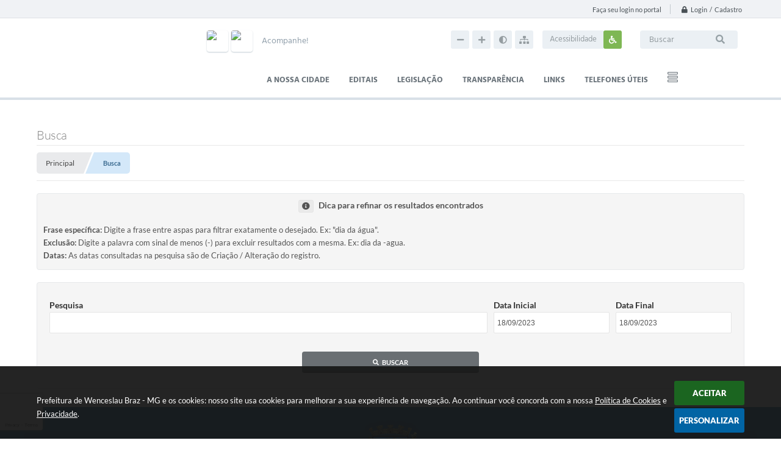

--- FILE ---
content_type: text/html; charset=utf-8
request_url: https://www.google.com/recaptcha/api2/anchor?ar=1&k=6Le-TOUUAAAAAC_qSR3jNoaE7DlrzOlVx9JuD7bU&co=aHR0cHM6Ly93d3cud2VuY2VzbGF1YnJhei5tZy5nb3YuYnI6NDQz&hl=en&v=PoyoqOPhxBO7pBk68S4YbpHZ&size=invisible&badge=bottomleft&anchor-ms=20000&execute-ms=30000&cb=qdv8s1rhnmyk
body_size: 48735
content:
<!DOCTYPE HTML><html dir="ltr" lang="en"><head><meta http-equiv="Content-Type" content="text/html; charset=UTF-8">
<meta http-equiv="X-UA-Compatible" content="IE=edge">
<title>reCAPTCHA</title>
<style type="text/css">
/* cyrillic-ext */
@font-face {
  font-family: 'Roboto';
  font-style: normal;
  font-weight: 400;
  font-stretch: 100%;
  src: url(//fonts.gstatic.com/s/roboto/v48/KFO7CnqEu92Fr1ME7kSn66aGLdTylUAMa3GUBHMdazTgWw.woff2) format('woff2');
  unicode-range: U+0460-052F, U+1C80-1C8A, U+20B4, U+2DE0-2DFF, U+A640-A69F, U+FE2E-FE2F;
}
/* cyrillic */
@font-face {
  font-family: 'Roboto';
  font-style: normal;
  font-weight: 400;
  font-stretch: 100%;
  src: url(//fonts.gstatic.com/s/roboto/v48/KFO7CnqEu92Fr1ME7kSn66aGLdTylUAMa3iUBHMdazTgWw.woff2) format('woff2');
  unicode-range: U+0301, U+0400-045F, U+0490-0491, U+04B0-04B1, U+2116;
}
/* greek-ext */
@font-face {
  font-family: 'Roboto';
  font-style: normal;
  font-weight: 400;
  font-stretch: 100%;
  src: url(//fonts.gstatic.com/s/roboto/v48/KFO7CnqEu92Fr1ME7kSn66aGLdTylUAMa3CUBHMdazTgWw.woff2) format('woff2');
  unicode-range: U+1F00-1FFF;
}
/* greek */
@font-face {
  font-family: 'Roboto';
  font-style: normal;
  font-weight: 400;
  font-stretch: 100%;
  src: url(//fonts.gstatic.com/s/roboto/v48/KFO7CnqEu92Fr1ME7kSn66aGLdTylUAMa3-UBHMdazTgWw.woff2) format('woff2');
  unicode-range: U+0370-0377, U+037A-037F, U+0384-038A, U+038C, U+038E-03A1, U+03A3-03FF;
}
/* math */
@font-face {
  font-family: 'Roboto';
  font-style: normal;
  font-weight: 400;
  font-stretch: 100%;
  src: url(//fonts.gstatic.com/s/roboto/v48/KFO7CnqEu92Fr1ME7kSn66aGLdTylUAMawCUBHMdazTgWw.woff2) format('woff2');
  unicode-range: U+0302-0303, U+0305, U+0307-0308, U+0310, U+0312, U+0315, U+031A, U+0326-0327, U+032C, U+032F-0330, U+0332-0333, U+0338, U+033A, U+0346, U+034D, U+0391-03A1, U+03A3-03A9, U+03B1-03C9, U+03D1, U+03D5-03D6, U+03F0-03F1, U+03F4-03F5, U+2016-2017, U+2034-2038, U+203C, U+2040, U+2043, U+2047, U+2050, U+2057, U+205F, U+2070-2071, U+2074-208E, U+2090-209C, U+20D0-20DC, U+20E1, U+20E5-20EF, U+2100-2112, U+2114-2115, U+2117-2121, U+2123-214F, U+2190, U+2192, U+2194-21AE, U+21B0-21E5, U+21F1-21F2, U+21F4-2211, U+2213-2214, U+2216-22FF, U+2308-230B, U+2310, U+2319, U+231C-2321, U+2336-237A, U+237C, U+2395, U+239B-23B7, U+23D0, U+23DC-23E1, U+2474-2475, U+25AF, U+25B3, U+25B7, U+25BD, U+25C1, U+25CA, U+25CC, U+25FB, U+266D-266F, U+27C0-27FF, U+2900-2AFF, U+2B0E-2B11, U+2B30-2B4C, U+2BFE, U+3030, U+FF5B, U+FF5D, U+1D400-1D7FF, U+1EE00-1EEFF;
}
/* symbols */
@font-face {
  font-family: 'Roboto';
  font-style: normal;
  font-weight: 400;
  font-stretch: 100%;
  src: url(//fonts.gstatic.com/s/roboto/v48/KFO7CnqEu92Fr1ME7kSn66aGLdTylUAMaxKUBHMdazTgWw.woff2) format('woff2');
  unicode-range: U+0001-000C, U+000E-001F, U+007F-009F, U+20DD-20E0, U+20E2-20E4, U+2150-218F, U+2190, U+2192, U+2194-2199, U+21AF, U+21E6-21F0, U+21F3, U+2218-2219, U+2299, U+22C4-22C6, U+2300-243F, U+2440-244A, U+2460-24FF, U+25A0-27BF, U+2800-28FF, U+2921-2922, U+2981, U+29BF, U+29EB, U+2B00-2BFF, U+4DC0-4DFF, U+FFF9-FFFB, U+10140-1018E, U+10190-1019C, U+101A0, U+101D0-101FD, U+102E0-102FB, U+10E60-10E7E, U+1D2C0-1D2D3, U+1D2E0-1D37F, U+1F000-1F0FF, U+1F100-1F1AD, U+1F1E6-1F1FF, U+1F30D-1F30F, U+1F315, U+1F31C, U+1F31E, U+1F320-1F32C, U+1F336, U+1F378, U+1F37D, U+1F382, U+1F393-1F39F, U+1F3A7-1F3A8, U+1F3AC-1F3AF, U+1F3C2, U+1F3C4-1F3C6, U+1F3CA-1F3CE, U+1F3D4-1F3E0, U+1F3ED, U+1F3F1-1F3F3, U+1F3F5-1F3F7, U+1F408, U+1F415, U+1F41F, U+1F426, U+1F43F, U+1F441-1F442, U+1F444, U+1F446-1F449, U+1F44C-1F44E, U+1F453, U+1F46A, U+1F47D, U+1F4A3, U+1F4B0, U+1F4B3, U+1F4B9, U+1F4BB, U+1F4BF, U+1F4C8-1F4CB, U+1F4D6, U+1F4DA, U+1F4DF, U+1F4E3-1F4E6, U+1F4EA-1F4ED, U+1F4F7, U+1F4F9-1F4FB, U+1F4FD-1F4FE, U+1F503, U+1F507-1F50B, U+1F50D, U+1F512-1F513, U+1F53E-1F54A, U+1F54F-1F5FA, U+1F610, U+1F650-1F67F, U+1F687, U+1F68D, U+1F691, U+1F694, U+1F698, U+1F6AD, U+1F6B2, U+1F6B9-1F6BA, U+1F6BC, U+1F6C6-1F6CF, U+1F6D3-1F6D7, U+1F6E0-1F6EA, U+1F6F0-1F6F3, U+1F6F7-1F6FC, U+1F700-1F7FF, U+1F800-1F80B, U+1F810-1F847, U+1F850-1F859, U+1F860-1F887, U+1F890-1F8AD, U+1F8B0-1F8BB, U+1F8C0-1F8C1, U+1F900-1F90B, U+1F93B, U+1F946, U+1F984, U+1F996, U+1F9E9, U+1FA00-1FA6F, U+1FA70-1FA7C, U+1FA80-1FA89, U+1FA8F-1FAC6, U+1FACE-1FADC, U+1FADF-1FAE9, U+1FAF0-1FAF8, U+1FB00-1FBFF;
}
/* vietnamese */
@font-face {
  font-family: 'Roboto';
  font-style: normal;
  font-weight: 400;
  font-stretch: 100%;
  src: url(//fonts.gstatic.com/s/roboto/v48/KFO7CnqEu92Fr1ME7kSn66aGLdTylUAMa3OUBHMdazTgWw.woff2) format('woff2');
  unicode-range: U+0102-0103, U+0110-0111, U+0128-0129, U+0168-0169, U+01A0-01A1, U+01AF-01B0, U+0300-0301, U+0303-0304, U+0308-0309, U+0323, U+0329, U+1EA0-1EF9, U+20AB;
}
/* latin-ext */
@font-face {
  font-family: 'Roboto';
  font-style: normal;
  font-weight: 400;
  font-stretch: 100%;
  src: url(//fonts.gstatic.com/s/roboto/v48/KFO7CnqEu92Fr1ME7kSn66aGLdTylUAMa3KUBHMdazTgWw.woff2) format('woff2');
  unicode-range: U+0100-02BA, U+02BD-02C5, U+02C7-02CC, U+02CE-02D7, U+02DD-02FF, U+0304, U+0308, U+0329, U+1D00-1DBF, U+1E00-1E9F, U+1EF2-1EFF, U+2020, U+20A0-20AB, U+20AD-20C0, U+2113, U+2C60-2C7F, U+A720-A7FF;
}
/* latin */
@font-face {
  font-family: 'Roboto';
  font-style: normal;
  font-weight: 400;
  font-stretch: 100%;
  src: url(//fonts.gstatic.com/s/roboto/v48/KFO7CnqEu92Fr1ME7kSn66aGLdTylUAMa3yUBHMdazQ.woff2) format('woff2');
  unicode-range: U+0000-00FF, U+0131, U+0152-0153, U+02BB-02BC, U+02C6, U+02DA, U+02DC, U+0304, U+0308, U+0329, U+2000-206F, U+20AC, U+2122, U+2191, U+2193, U+2212, U+2215, U+FEFF, U+FFFD;
}
/* cyrillic-ext */
@font-face {
  font-family: 'Roboto';
  font-style: normal;
  font-weight: 500;
  font-stretch: 100%;
  src: url(//fonts.gstatic.com/s/roboto/v48/KFO7CnqEu92Fr1ME7kSn66aGLdTylUAMa3GUBHMdazTgWw.woff2) format('woff2');
  unicode-range: U+0460-052F, U+1C80-1C8A, U+20B4, U+2DE0-2DFF, U+A640-A69F, U+FE2E-FE2F;
}
/* cyrillic */
@font-face {
  font-family: 'Roboto';
  font-style: normal;
  font-weight: 500;
  font-stretch: 100%;
  src: url(//fonts.gstatic.com/s/roboto/v48/KFO7CnqEu92Fr1ME7kSn66aGLdTylUAMa3iUBHMdazTgWw.woff2) format('woff2');
  unicode-range: U+0301, U+0400-045F, U+0490-0491, U+04B0-04B1, U+2116;
}
/* greek-ext */
@font-face {
  font-family: 'Roboto';
  font-style: normal;
  font-weight: 500;
  font-stretch: 100%;
  src: url(//fonts.gstatic.com/s/roboto/v48/KFO7CnqEu92Fr1ME7kSn66aGLdTylUAMa3CUBHMdazTgWw.woff2) format('woff2');
  unicode-range: U+1F00-1FFF;
}
/* greek */
@font-face {
  font-family: 'Roboto';
  font-style: normal;
  font-weight: 500;
  font-stretch: 100%;
  src: url(//fonts.gstatic.com/s/roboto/v48/KFO7CnqEu92Fr1ME7kSn66aGLdTylUAMa3-UBHMdazTgWw.woff2) format('woff2');
  unicode-range: U+0370-0377, U+037A-037F, U+0384-038A, U+038C, U+038E-03A1, U+03A3-03FF;
}
/* math */
@font-face {
  font-family: 'Roboto';
  font-style: normal;
  font-weight: 500;
  font-stretch: 100%;
  src: url(//fonts.gstatic.com/s/roboto/v48/KFO7CnqEu92Fr1ME7kSn66aGLdTylUAMawCUBHMdazTgWw.woff2) format('woff2');
  unicode-range: U+0302-0303, U+0305, U+0307-0308, U+0310, U+0312, U+0315, U+031A, U+0326-0327, U+032C, U+032F-0330, U+0332-0333, U+0338, U+033A, U+0346, U+034D, U+0391-03A1, U+03A3-03A9, U+03B1-03C9, U+03D1, U+03D5-03D6, U+03F0-03F1, U+03F4-03F5, U+2016-2017, U+2034-2038, U+203C, U+2040, U+2043, U+2047, U+2050, U+2057, U+205F, U+2070-2071, U+2074-208E, U+2090-209C, U+20D0-20DC, U+20E1, U+20E5-20EF, U+2100-2112, U+2114-2115, U+2117-2121, U+2123-214F, U+2190, U+2192, U+2194-21AE, U+21B0-21E5, U+21F1-21F2, U+21F4-2211, U+2213-2214, U+2216-22FF, U+2308-230B, U+2310, U+2319, U+231C-2321, U+2336-237A, U+237C, U+2395, U+239B-23B7, U+23D0, U+23DC-23E1, U+2474-2475, U+25AF, U+25B3, U+25B7, U+25BD, U+25C1, U+25CA, U+25CC, U+25FB, U+266D-266F, U+27C0-27FF, U+2900-2AFF, U+2B0E-2B11, U+2B30-2B4C, U+2BFE, U+3030, U+FF5B, U+FF5D, U+1D400-1D7FF, U+1EE00-1EEFF;
}
/* symbols */
@font-face {
  font-family: 'Roboto';
  font-style: normal;
  font-weight: 500;
  font-stretch: 100%;
  src: url(//fonts.gstatic.com/s/roboto/v48/KFO7CnqEu92Fr1ME7kSn66aGLdTylUAMaxKUBHMdazTgWw.woff2) format('woff2');
  unicode-range: U+0001-000C, U+000E-001F, U+007F-009F, U+20DD-20E0, U+20E2-20E4, U+2150-218F, U+2190, U+2192, U+2194-2199, U+21AF, U+21E6-21F0, U+21F3, U+2218-2219, U+2299, U+22C4-22C6, U+2300-243F, U+2440-244A, U+2460-24FF, U+25A0-27BF, U+2800-28FF, U+2921-2922, U+2981, U+29BF, U+29EB, U+2B00-2BFF, U+4DC0-4DFF, U+FFF9-FFFB, U+10140-1018E, U+10190-1019C, U+101A0, U+101D0-101FD, U+102E0-102FB, U+10E60-10E7E, U+1D2C0-1D2D3, U+1D2E0-1D37F, U+1F000-1F0FF, U+1F100-1F1AD, U+1F1E6-1F1FF, U+1F30D-1F30F, U+1F315, U+1F31C, U+1F31E, U+1F320-1F32C, U+1F336, U+1F378, U+1F37D, U+1F382, U+1F393-1F39F, U+1F3A7-1F3A8, U+1F3AC-1F3AF, U+1F3C2, U+1F3C4-1F3C6, U+1F3CA-1F3CE, U+1F3D4-1F3E0, U+1F3ED, U+1F3F1-1F3F3, U+1F3F5-1F3F7, U+1F408, U+1F415, U+1F41F, U+1F426, U+1F43F, U+1F441-1F442, U+1F444, U+1F446-1F449, U+1F44C-1F44E, U+1F453, U+1F46A, U+1F47D, U+1F4A3, U+1F4B0, U+1F4B3, U+1F4B9, U+1F4BB, U+1F4BF, U+1F4C8-1F4CB, U+1F4D6, U+1F4DA, U+1F4DF, U+1F4E3-1F4E6, U+1F4EA-1F4ED, U+1F4F7, U+1F4F9-1F4FB, U+1F4FD-1F4FE, U+1F503, U+1F507-1F50B, U+1F50D, U+1F512-1F513, U+1F53E-1F54A, U+1F54F-1F5FA, U+1F610, U+1F650-1F67F, U+1F687, U+1F68D, U+1F691, U+1F694, U+1F698, U+1F6AD, U+1F6B2, U+1F6B9-1F6BA, U+1F6BC, U+1F6C6-1F6CF, U+1F6D3-1F6D7, U+1F6E0-1F6EA, U+1F6F0-1F6F3, U+1F6F7-1F6FC, U+1F700-1F7FF, U+1F800-1F80B, U+1F810-1F847, U+1F850-1F859, U+1F860-1F887, U+1F890-1F8AD, U+1F8B0-1F8BB, U+1F8C0-1F8C1, U+1F900-1F90B, U+1F93B, U+1F946, U+1F984, U+1F996, U+1F9E9, U+1FA00-1FA6F, U+1FA70-1FA7C, U+1FA80-1FA89, U+1FA8F-1FAC6, U+1FACE-1FADC, U+1FADF-1FAE9, U+1FAF0-1FAF8, U+1FB00-1FBFF;
}
/* vietnamese */
@font-face {
  font-family: 'Roboto';
  font-style: normal;
  font-weight: 500;
  font-stretch: 100%;
  src: url(//fonts.gstatic.com/s/roboto/v48/KFO7CnqEu92Fr1ME7kSn66aGLdTylUAMa3OUBHMdazTgWw.woff2) format('woff2');
  unicode-range: U+0102-0103, U+0110-0111, U+0128-0129, U+0168-0169, U+01A0-01A1, U+01AF-01B0, U+0300-0301, U+0303-0304, U+0308-0309, U+0323, U+0329, U+1EA0-1EF9, U+20AB;
}
/* latin-ext */
@font-face {
  font-family: 'Roboto';
  font-style: normal;
  font-weight: 500;
  font-stretch: 100%;
  src: url(//fonts.gstatic.com/s/roboto/v48/KFO7CnqEu92Fr1ME7kSn66aGLdTylUAMa3KUBHMdazTgWw.woff2) format('woff2');
  unicode-range: U+0100-02BA, U+02BD-02C5, U+02C7-02CC, U+02CE-02D7, U+02DD-02FF, U+0304, U+0308, U+0329, U+1D00-1DBF, U+1E00-1E9F, U+1EF2-1EFF, U+2020, U+20A0-20AB, U+20AD-20C0, U+2113, U+2C60-2C7F, U+A720-A7FF;
}
/* latin */
@font-face {
  font-family: 'Roboto';
  font-style: normal;
  font-weight: 500;
  font-stretch: 100%;
  src: url(//fonts.gstatic.com/s/roboto/v48/KFO7CnqEu92Fr1ME7kSn66aGLdTylUAMa3yUBHMdazQ.woff2) format('woff2');
  unicode-range: U+0000-00FF, U+0131, U+0152-0153, U+02BB-02BC, U+02C6, U+02DA, U+02DC, U+0304, U+0308, U+0329, U+2000-206F, U+20AC, U+2122, U+2191, U+2193, U+2212, U+2215, U+FEFF, U+FFFD;
}
/* cyrillic-ext */
@font-face {
  font-family: 'Roboto';
  font-style: normal;
  font-weight: 900;
  font-stretch: 100%;
  src: url(//fonts.gstatic.com/s/roboto/v48/KFO7CnqEu92Fr1ME7kSn66aGLdTylUAMa3GUBHMdazTgWw.woff2) format('woff2');
  unicode-range: U+0460-052F, U+1C80-1C8A, U+20B4, U+2DE0-2DFF, U+A640-A69F, U+FE2E-FE2F;
}
/* cyrillic */
@font-face {
  font-family: 'Roboto';
  font-style: normal;
  font-weight: 900;
  font-stretch: 100%;
  src: url(//fonts.gstatic.com/s/roboto/v48/KFO7CnqEu92Fr1ME7kSn66aGLdTylUAMa3iUBHMdazTgWw.woff2) format('woff2');
  unicode-range: U+0301, U+0400-045F, U+0490-0491, U+04B0-04B1, U+2116;
}
/* greek-ext */
@font-face {
  font-family: 'Roboto';
  font-style: normal;
  font-weight: 900;
  font-stretch: 100%;
  src: url(//fonts.gstatic.com/s/roboto/v48/KFO7CnqEu92Fr1ME7kSn66aGLdTylUAMa3CUBHMdazTgWw.woff2) format('woff2');
  unicode-range: U+1F00-1FFF;
}
/* greek */
@font-face {
  font-family: 'Roboto';
  font-style: normal;
  font-weight: 900;
  font-stretch: 100%;
  src: url(//fonts.gstatic.com/s/roboto/v48/KFO7CnqEu92Fr1ME7kSn66aGLdTylUAMa3-UBHMdazTgWw.woff2) format('woff2');
  unicode-range: U+0370-0377, U+037A-037F, U+0384-038A, U+038C, U+038E-03A1, U+03A3-03FF;
}
/* math */
@font-face {
  font-family: 'Roboto';
  font-style: normal;
  font-weight: 900;
  font-stretch: 100%;
  src: url(//fonts.gstatic.com/s/roboto/v48/KFO7CnqEu92Fr1ME7kSn66aGLdTylUAMawCUBHMdazTgWw.woff2) format('woff2');
  unicode-range: U+0302-0303, U+0305, U+0307-0308, U+0310, U+0312, U+0315, U+031A, U+0326-0327, U+032C, U+032F-0330, U+0332-0333, U+0338, U+033A, U+0346, U+034D, U+0391-03A1, U+03A3-03A9, U+03B1-03C9, U+03D1, U+03D5-03D6, U+03F0-03F1, U+03F4-03F5, U+2016-2017, U+2034-2038, U+203C, U+2040, U+2043, U+2047, U+2050, U+2057, U+205F, U+2070-2071, U+2074-208E, U+2090-209C, U+20D0-20DC, U+20E1, U+20E5-20EF, U+2100-2112, U+2114-2115, U+2117-2121, U+2123-214F, U+2190, U+2192, U+2194-21AE, U+21B0-21E5, U+21F1-21F2, U+21F4-2211, U+2213-2214, U+2216-22FF, U+2308-230B, U+2310, U+2319, U+231C-2321, U+2336-237A, U+237C, U+2395, U+239B-23B7, U+23D0, U+23DC-23E1, U+2474-2475, U+25AF, U+25B3, U+25B7, U+25BD, U+25C1, U+25CA, U+25CC, U+25FB, U+266D-266F, U+27C0-27FF, U+2900-2AFF, U+2B0E-2B11, U+2B30-2B4C, U+2BFE, U+3030, U+FF5B, U+FF5D, U+1D400-1D7FF, U+1EE00-1EEFF;
}
/* symbols */
@font-face {
  font-family: 'Roboto';
  font-style: normal;
  font-weight: 900;
  font-stretch: 100%;
  src: url(//fonts.gstatic.com/s/roboto/v48/KFO7CnqEu92Fr1ME7kSn66aGLdTylUAMaxKUBHMdazTgWw.woff2) format('woff2');
  unicode-range: U+0001-000C, U+000E-001F, U+007F-009F, U+20DD-20E0, U+20E2-20E4, U+2150-218F, U+2190, U+2192, U+2194-2199, U+21AF, U+21E6-21F0, U+21F3, U+2218-2219, U+2299, U+22C4-22C6, U+2300-243F, U+2440-244A, U+2460-24FF, U+25A0-27BF, U+2800-28FF, U+2921-2922, U+2981, U+29BF, U+29EB, U+2B00-2BFF, U+4DC0-4DFF, U+FFF9-FFFB, U+10140-1018E, U+10190-1019C, U+101A0, U+101D0-101FD, U+102E0-102FB, U+10E60-10E7E, U+1D2C0-1D2D3, U+1D2E0-1D37F, U+1F000-1F0FF, U+1F100-1F1AD, U+1F1E6-1F1FF, U+1F30D-1F30F, U+1F315, U+1F31C, U+1F31E, U+1F320-1F32C, U+1F336, U+1F378, U+1F37D, U+1F382, U+1F393-1F39F, U+1F3A7-1F3A8, U+1F3AC-1F3AF, U+1F3C2, U+1F3C4-1F3C6, U+1F3CA-1F3CE, U+1F3D4-1F3E0, U+1F3ED, U+1F3F1-1F3F3, U+1F3F5-1F3F7, U+1F408, U+1F415, U+1F41F, U+1F426, U+1F43F, U+1F441-1F442, U+1F444, U+1F446-1F449, U+1F44C-1F44E, U+1F453, U+1F46A, U+1F47D, U+1F4A3, U+1F4B0, U+1F4B3, U+1F4B9, U+1F4BB, U+1F4BF, U+1F4C8-1F4CB, U+1F4D6, U+1F4DA, U+1F4DF, U+1F4E3-1F4E6, U+1F4EA-1F4ED, U+1F4F7, U+1F4F9-1F4FB, U+1F4FD-1F4FE, U+1F503, U+1F507-1F50B, U+1F50D, U+1F512-1F513, U+1F53E-1F54A, U+1F54F-1F5FA, U+1F610, U+1F650-1F67F, U+1F687, U+1F68D, U+1F691, U+1F694, U+1F698, U+1F6AD, U+1F6B2, U+1F6B9-1F6BA, U+1F6BC, U+1F6C6-1F6CF, U+1F6D3-1F6D7, U+1F6E0-1F6EA, U+1F6F0-1F6F3, U+1F6F7-1F6FC, U+1F700-1F7FF, U+1F800-1F80B, U+1F810-1F847, U+1F850-1F859, U+1F860-1F887, U+1F890-1F8AD, U+1F8B0-1F8BB, U+1F8C0-1F8C1, U+1F900-1F90B, U+1F93B, U+1F946, U+1F984, U+1F996, U+1F9E9, U+1FA00-1FA6F, U+1FA70-1FA7C, U+1FA80-1FA89, U+1FA8F-1FAC6, U+1FACE-1FADC, U+1FADF-1FAE9, U+1FAF0-1FAF8, U+1FB00-1FBFF;
}
/* vietnamese */
@font-face {
  font-family: 'Roboto';
  font-style: normal;
  font-weight: 900;
  font-stretch: 100%;
  src: url(//fonts.gstatic.com/s/roboto/v48/KFO7CnqEu92Fr1ME7kSn66aGLdTylUAMa3OUBHMdazTgWw.woff2) format('woff2');
  unicode-range: U+0102-0103, U+0110-0111, U+0128-0129, U+0168-0169, U+01A0-01A1, U+01AF-01B0, U+0300-0301, U+0303-0304, U+0308-0309, U+0323, U+0329, U+1EA0-1EF9, U+20AB;
}
/* latin-ext */
@font-face {
  font-family: 'Roboto';
  font-style: normal;
  font-weight: 900;
  font-stretch: 100%;
  src: url(//fonts.gstatic.com/s/roboto/v48/KFO7CnqEu92Fr1ME7kSn66aGLdTylUAMa3KUBHMdazTgWw.woff2) format('woff2');
  unicode-range: U+0100-02BA, U+02BD-02C5, U+02C7-02CC, U+02CE-02D7, U+02DD-02FF, U+0304, U+0308, U+0329, U+1D00-1DBF, U+1E00-1E9F, U+1EF2-1EFF, U+2020, U+20A0-20AB, U+20AD-20C0, U+2113, U+2C60-2C7F, U+A720-A7FF;
}
/* latin */
@font-face {
  font-family: 'Roboto';
  font-style: normal;
  font-weight: 900;
  font-stretch: 100%;
  src: url(//fonts.gstatic.com/s/roboto/v48/KFO7CnqEu92Fr1ME7kSn66aGLdTylUAMa3yUBHMdazQ.woff2) format('woff2');
  unicode-range: U+0000-00FF, U+0131, U+0152-0153, U+02BB-02BC, U+02C6, U+02DA, U+02DC, U+0304, U+0308, U+0329, U+2000-206F, U+20AC, U+2122, U+2191, U+2193, U+2212, U+2215, U+FEFF, U+FFFD;
}

</style>
<link rel="stylesheet" type="text/css" href="https://www.gstatic.com/recaptcha/releases/PoyoqOPhxBO7pBk68S4YbpHZ/styles__ltr.css">
<script nonce="L4ZBjOZmZDZ_2J6261_WMQ" type="text/javascript">window['__recaptcha_api'] = 'https://www.google.com/recaptcha/api2/';</script>
<script type="text/javascript" src="https://www.gstatic.com/recaptcha/releases/PoyoqOPhxBO7pBk68S4YbpHZ/recaptcha__en.js" nonce="L4ZBjOZmZDZ_2J6261_WMQ">
      
    </script></head>
<body><div id="rc-anchor-alert" class="rc-anchor-alert"></div>
<input type="hidden" id="recaptcha-token" value="[base64]">
<script type="text/javascript" nonce="L4ZBjOZmZDZ_2J6261_WMQ">
      recaptcha.anchor.Main.init("[\x22ainput\x22,[\x22bgdata\x22,\x22\x22,\[base64]/[base64]/[base64]/[base64]/cjw8ejpyPj4+eil9Y2F0Y2gobCl7dGhyb3cgbDt9fSxIPWZ1bmN0aW9uKHcsdCx6KXtpZih3PT0xOTR8fHc9PTIwOCl0LnZbd10/dC52W3ddLmNvbmNhdCh6KTp0LnZbd109b2Yoeix0KTtlbHNle2lmKHQuYkImJnchPTMxNylyZXR1cm47dz09NjZ8fHc9PTEyMnx8dz09NDcwfHx3PT00NHx8dz09NDE2fHx3PT0zOTd8fHc9PTQyMXx8dz09Njh8fHc9PTcwfHx3PT0xODQ/[base64]/[base64]/[base64]/bmV3IGRbVl0oSlswXSk6cD09Mj9uZXcgZFtWXShKWzBdLEpbMV0pOnA9PTM/bmV3IGRbVl0oSlswXSxKWzFdLEpbMl0pOnA9PTQ/[base64]/[base64]/[base64]/[base64]\x22,\[base64]\x22,\[base64]/DnsObLMObT8OeFMKLQMK8aAHDhBjCqzTDqk3CksOgNQzDhmDDhcK9w4EVwoLDiQN7wq/DsMOXWcKVflFCaE0nw4pfU8KNwp/DpmVTCsKZwoAjw4AYDXzCgHdfe2oRADvCk2tXah7DizDDk3lSw5/DnWFFw4jCv8KseWVFwp/CiMKow5F+w5N9w7R8esOnwqzCjxbDmlfCrlVdw6TDqlrDl8Ktwq0Uwrk/[base64]/DvCYhP8OsR8KFw4rDj1vDucOYw5PDlFbDknHDrFbCg8KNw4hgw5EIHUo0GMKLwofCjTvCv8OcwrjCkyZeJEtDRQHDllNYw7zDsDRuwqdQN1TCi8K2w7jDlcOoX2XCqC/CtsKVHsOUF3skwqzDksOOwozCgnEuDcOHKMOAwpXCknzCujXDkVXCmzLCtT1mAMKHGUV2NSIuwppga8OMw6cYS8K/YzASamLDjDzClMKyJBfCrAQnPcKrJWLDu8OdJVTDgcOJQcOMKhguw6HDoMOidRbCkMOqf33DvVs1wpJhwrpjwqk+wp4jwq01e3zDg1nDuMODJScIMCTCkMKowrkUH0PCvcOcQB3CuQ7DscKOI8KBI8K0CMOIw5NUwqvDjmbCkhzDvjI/w7rCkMK6TQxXw41uasO+SsOSw7J6D8OyN2JhXmN/[base64]/Co8Oaw7vDkRXCh8OSUQt0GSnDr8KawqAKw7Q9wqDDtmlpdcK6HcKleWnCvEUawpbDnsONwrU1wrd6QMOXw55Mw5s6wpEmX8Kvw7/DnMKYX8OcI1zCpQlMwrTChjTDgcK5w7M8NsK6w4rDhCcmGnfDgR5WP2bDuWtTw4nCncOjw7pOTzUvE8Omw4TDj8OhcMKfw6t4wo11RMOcwq41fsKAEhM1DlZpwqbCncO0wp/ClsOSPyAfwqt0csOJRADCp0bCl8K3w4kpJXwewqU+w4pLPMOPCMOJw4oIQ3RKcRLCpMOTXsO2KcKHPsOBw5cgwogawoDCusKPw5AVIW3Ct8KTw78/G0DDncKdw7DCicO9w4dkwrt0AEvDoifCgjXCp8Oyw73CuysmWMK0wrzDkXs5Dw3Chh4hwohOM8KuA3JQblPDgUtPw51HwovDr0zDrWk+wrxqMEXCmVTCtcO5wq12ZWXDvMKCwrbCq8ORwo0kRsOKSAfDoMOmMThLw5Y/dz1Pa8OOMMK6CkXDrj8dcEHCn19ow4l9FWrDpMONHMOBwo/DjEfCosOCw7XCkMKWOTsbwrDCrMKewrp4wqNSGcKTMsOCRMOBw6NqwoHDpAXDqsOEJTbDrUPCqMKHYRzDkcOHVsOjw5rCpMOvwqodw7tZYS7DvsOvJn8hwpzCjDrCnV7DhHcyECgMwpTDtksZG1/DkQzDoMO3dhVewrJmQxoUL8OYZ8OkYFLCl1PCkMOuw4kgwp8GSl91wrk7w6PCtgvDrWAaQMOnJmIawoxOZ8KcI8Onw6/ChWtPwrYSw5jChErClFrDqcO9P2jDlz3DsUZyw6MPdTHDlsK3wrEkD8Otw5/Ci27Cqn7CrxxXc8Oxa8O/WcOJCywDInxSwpsQwo7DjC4dG8KWwpvDmMKywrw+ecOTOsONwqpPw5owMcOawpLCmATCumfDr8KKNwLCr8OMTsOiwoLDsTESCXPCqSbCksOGwpJlAsOlIMK8wrJvw4ZieFXCtMObHsKBMSNDw7rDo3VPw7p/VDjCgBVlw6d/wrUnw6ALSjHCoybCs8OVw6vCtMOcw7nCg0bChMOKwrdCw45+w4IIYcKgTcOXZ8KsWgjCpsOpw7jDpS/CuMKBwoQGw7PChFvDrcKrwojDssO2wpXCnMOJdMKeBsOOUXwGwqQKw6JMA3nCm3LCrUXCmcOLw7EoQMOcdU4awqsaKcO0MiUsw73CqsKsw43CtcKUw7AtTcOLwq7Dpz7DosOpR8OSCT/ClcOGURHCjcK6w4txwr/[base64]/CmGxCwok4RHfDrgLCncKkw6TCsUvCqAvDoSZRX8K6wp7CtMKcw6zCgT0/w5HDhsOVfgXCssOjwqzCjsOJUQglwp/[base64]/[base64]/w7U3wrLCvA/CiMKtT8OKw7TCjcOTw51IL0HDgR9+w5hfwrllwq5mw45aPsKFPRnClsORw4PDr8KJSHwVw6dQSBZ5w4jDoHbCk3gzHcOjC0TCunLDtsKQwpzDmVMJwp/Ch8OXw6EKbsK/wqHDoh3Dg1PCnh0wwrLDkUjDnGkoLsOkFcKFwp7DuCDDojPDgMKPwpEuwoVLHcOdw5cfwrENW8KPwqosFMOiEHBJB8OiEcK1RiJhw7A/woPCicOjwpFOwrLDtRXDqBtMbzLCvT/Dn8KIw4p9woLCjT/CkShswr/CpMOewrLCqw1OwpTDrEnDjsKNUsKSwqrDm8OfwqbCmxBvwqcEwqPCqMOJEcOCwp7CsCIUKQF2VMKRwoVWTA8kwp1XS8KWw7PCssOfGRPCl8OvdcKUQcKwRFR/wrTCtMKYTFvCs8KLInrClMKdS8K0woJ/[base64]/CmA3CncO2X8KTF30/[base64]/Cr3gVw5DDlMK8wr/Cg8KdSMODE8Oww61twplid0/CqDkPKUkPwpPCoz0cw73DkcKCw6E3fBhbwpDCscOjT3bCpcK/BsKiKifDonI0IjDDjcOVVkF9R8KoD2jCqcKNIMKXXSPDjnRQw7HDjcO+E8OrwpzDkS/[base64]/Di8Olw6AFw4zCmcOhXmzDpm1Ow5/Dq0pWIsK+wrtJw7nCsTHCjQdDNh1kwqTDrcOLwoQ0w6IZworDicK2N3XDn8KewoBmw4wDMcO3VSDCjsOkwqfCksOdwo/DoUIwwqbDmzUzw6NLAUzDvMOKI3QaUDs5O8OlQcOyBEpTN8Kvw5nDlUNYwo4OQmfDjmBcw4/Co1rDnMKGCzZGw7bDnVddwqPCqCt7Yz3DqD7CmV7CmMKKwr3Dk8O3embDsi3DocOqLmRFw7XCklFdw6gPbsKfacOLQyl/wp1hQMKEEEwiwrI4wqXDvsKoXsOEdxrDuyjCn1XCqUjDk8OVw6fDj8OCwqV4BcOAfRtdYXkxMD/Cjk/CvyfCuljDtVpZC8KaPcOCwrHChUHCvnTDhcOBGS3DrsO0C8O9wrjDvMKvSsOfG8KCw4M7Hxpxw5nDiiTCvsK/w4DDiSrCgFPDoxRtw4zCm8O1wr4XWcKow4fChTHCgMO1YB3CsMOzwqM6fB90EcKiH3xkw71/fsO+wpLCgMKzKcKjw7TDs8KZwpDCvhZ1woZHw4kew5vCisOUWizCsEHCvcKRSxY+wqhvwoFTHMKeYUQawoPCrMKbw64QCVsTQ8KJGMO9YMK3OSMXw4Ebw7BdZMKAQsOLGcOeR8OIw6Jfw5zCjMKdw63DtEc9PcO0w6UOw7HDkMK/wpoQwppgDnloH8Oxw54dw5MVViHCrWfCrMOjcArDlcOQwonCsjjDp39/[base64]/TWTDtMOXFyV1IHoKwq1nw5VCI8OwwpsCw4fDliEiRDzCssKpw70RwqEIBi4cw4PDjsKAC8KxfmXCp8Kfw7DCocKow6nDrMKowqnCvwLDuMKTwpcBwpLCjMO5L1PCqS9TL8O/[base64]/CgkZ1woc6J8KcwqvConFxJ0DCnsO8F8KzLQAVw4DDqA3ClUpEwrl7w7DCg8O7VjZrPnRXMcORYMKVK8Kvw73ChMKewo9fwocpa2bCuMKeKiYQwpbDuMKob3cOAcK6U0HCmS5VwoZbNcO3w44hwocxJXRnIggcw5VUK8KTw73CtBE/[base64]/CmVnDhsOawoRSW8OYwrhMwrzDkFXCty7Ch8K/PxHCmCbDlMOvImrDoMO+w5PCghwZKMOcLlLDkMOXRMONYcKTw5IYwqxjwpfCkcKzwqLCtcKawpkuwrPDisOswpfDtTTDolVmWnkWaDRDw5laIcO9wrpywr3DuVECUFTDlk9Xw54Fwq8/w7HDnDXCgFMlw6/Cs0YZwoDDnATDoGtFwotuw6UEwrBJZm7Dp8KsdMO/wqvCisOEwpl1wppPayENUzh3WXfCrVswfsOWw5DCt0kgBy7CqCksYMKmw7HDnsKZTMOOw7xewqcjw5/Cq1hgwo52IBROdQtMdcOxK8ONw6pWwrrDssKtwoQME8KRwo1KEcOswrw7ISwkwrhgw5nCicO5N8OmwpLDvsOiw6zCt8OwYE0IOyfDixkhNsOfwrrDsCjDhQ7CjB/CjcOBwo4GBiXDhF3Dt8KTZsOow4Eew6cXwr7CgsOzwpxhcGrCiFVqXDkOwqPDlcKgBMO5wpnCowh7woAlMmDDnsOXTsOEDsO1V8KRwqPDhWdrw5fDu8Oow692w5HCvFfDrcOvXsO8wroow6vCty/[base64]/w5E1w5AHw4ASSh/CiWMRSsOow4/ClcOiYsKaeRbDtn8yw6IhwojCs8OHbUIDw43DgMK3J03DnMKNw7DCgW7DiMKQwrIIL8OJw7pJYgfDicK5woHDiBXCkiLDjcOkK1fCpcOicVbDo8KRw4sWw5vCog5BwpjCmQfDuBfDu8OSw7/DhUoIw7zDqcK4woTDh1rCkMKAw4/DrMOdf8K5By04R8OceFRzCHAZwpxhw5zDvjDCjVzDv8KIJl/CtwfCtcKeNMKnwp7CmsO8w69Iw4vDoVLCkk4aZEkdw7fDoA7DqsOAworCuMOTKsKtw5s+F1t/wqUZNH12NmdvJ8O4HBPDm8KNNT4CwrBOwonDvcOODsKMQiTDlAZXw7dUNVrCiyNAesOYw7HDhWbClV4kXcO0cih2wonDg1Izw5cvf8KEwqfCnsOzCMO+wp/Cn07DkjNYw5lAwoHDucOvwphMJ8Kvw43DpcKiw4oQBsKlR8O6JVfCmzzCqsKfw7loSsOPAsK5w7R3McKtw7vCsXIww4/DlzvDgSsUPiVRwpwJT8K6w4DCuFrDj8KgwrnDkwYZO8OdTcKkGXPDvjHCtR01JATDnFNbHMO0JTfDj8KZwr1RCFbCqHjDpynChcOuNMKCPcKGw4bDkMKFwpYjFBltwp/CqMKYd8OVdEUFw7ADwrLDtRJYwrjDhMKzwqXDpcOow4lMUG0yHMKWX8Otw53DvsOXEzHCncKGw4QRKMKwwr9Awqtmw73Ci8KKNsKuPHA0ecKpbgLCnsKcNT15woU/[base64]/CujvDkjzCvcODGsK3wo7CiyfDpcK/I8Kpw4EVHEJ+fcOGw7JNKhbCqsK4DcKGw6DDh2s2ARHCrTsbwqFPw6/DiybCgiEEwq/Dl8Ojw4MRwonCl1A1HMO5dEUTwrt4BMK1eGHCvMKleRXDkVwlwotGVsKhOMOIw6J7asKidCDDoXZfwqFNwpEuUABiTcK8YcKywrxjQ8OVb8OLY0UrwpTDjjrDtMKIwoxsAmMnQi0FwqTDssKow5bChsOASXnCu00/c8KYw6IefMKDw4XDuBYIw5DDr8KKEg5OwrE/c8OPdcOHwrZNbUTDiV0fcMOeP1fCjcOrOMOeWEPDsizDhcOUYVAsw7RXw6rCri3DnEvCqBTClMKMwr3Cr8KdPMKDw7RAD8Oow5MVwqxwbMOvCgzCqA0jw4TDjsKVw7HDvUfCmVXDlDlsM8O0TMKgD0nDpcKdw4tTw44NdRDCvAvCk8Kmw6/CrsKuw6LDjMKTwrbCjVbDrDhECTnCsCZtwpPDoMOPIl8+HCB9w6bCnMOnw5luSMKtcMK1FV5Lw5LDq8OswoHDjMKRHjfDm8Kzw55FwqTCiBkRUMKpwqJLFx/DqMOpCMOaP1TCg0AUS1h6RsObZMKnw7gFDsObwo3CtCZaw6zCjsOzw4XDmsKPwp/[base64]/CmcOAw54qwqJEwo/CuMKowq/CksOwwpkNwoHClQrCmVl7w4rDhMKqw7LDgcOTwp7DmMKsV1vCk8KuYlILK8KhAsKiHy7ClcKhw7RNw7PCosOQwrfDvhNGRMKvN8K/[base64]/CkRLCoMOvwqHDnikDSCRbwpUsI8KSw6dUZMOdwrtswpwLVMORH1BGwovDmMKxAsOew6hiSRLDmADCpDjClmIfVzvDsG3CgMOoYkBCw6FMwpfCvWlYaxobY8KuHCHCnsOWRcOuwoNtYcOCwo8jw67DsMOmw7sPw7Qcw44/WcKyw68+AlrDlj92w5M6w73CrsKCIC0ZecOnMnzDpFzCnQ1kIDkzw4F9w5XChCrDihbDu2J1wrHCmmvDs0ZgwqtWwrjCjAfCj8Onw7IBV20HHcOBw4rChsOIwrXDkcOIw4/Ckm0HWMOjw4JQw5zDs8K6A2BQwoHDtWkNZMKGw7zClsOgCsOiwrM/DcOpDsKlRDZfwo4oMsOrwovDoTfDucOrRjVQTCQ2w5nCpTxvwrTDmUdeBMKCwo1+W8OFw6HDiU/DsMOywovDtRZBDjLDpcKaOlrCj0pmJDXDrMOYwonDjcOBwrTCoj/CssKGMBPCnsK8wo4Yw4XCp38tw69QHMKDUMKhwrfDrMKMWkAhw5vDrwYeXgZ4MsODw6EQdsOXwqLDmlLDrzopbsO3GQLDosOKwpXDqMK3wrjDplxBZAUucyp6GsKhw5dZRyHDjcKeBcKlfjvCl0/CvDvCicKgw7/CpCzDlcKvwr3CqMODH8OKP8K1bE/CsFMLbcKkw6vDj8Kswp3Cm8Kow4J0w6dTw6LDkMKyAsKSw4zCrlLCt8ObWwjDksKnwp4FKF3DvsKoMMKoGcKZwq3Du8O/TTPCplzCnsKJw5ZhwrZlw4hmUHk9PjdCwoPDljDDsQFudCkTw68xblN+W8O5ZE5pw7V3IwIVw7UNfcKBYMKPcQHDiWvDtsKDwr7DlV/CkMKwDQwNQFTDlcKgwq3CsMK2ecKUfcO4w4DDtE7Cv8KwX3vCvsKaXMO1woLDjcKOciDChXbDpEPDu8KBesO0RMKMQsO2wop2JsOXwonDnsO6Xy/DjyUpwrfDj1o5w51Jw4jDqMKfw693LMOrwp7Chn3Ds27ChcK6LEsiVMO2w4bDlcK5KXdFw6LCsMKWwpdED8O4w6XDm3xVw6/CnQ9pwofDjzQpw6xIHcK6w64Fw4Z3c8OEZmbChXFDYcK7wovCj8OLw4bDjsOrw6U/YTHCgMKMwprCkzNRIMObw69QUsOJw55NfcOowoHChzBxwp52wobCmnleK8OLwrfDjsO/LcKQwprDqcKncMORwovCoitZf2VfWHfCjsKow5ptF8KnKjtbwrHDuV7Drk3Dm2U8NMK8w7kkA8OvwosvwrDDo8OrCj/[base64]/[base64]/Dgx/CnnvDkMOHwpYiwoJJwplkCMOWwp/[base64]/[base64]/DksOmwq4pwqbDk8OUS8OTw5t3w5jDkVjCkl/DnjUvSlZLWMObJ1chwqzCrVA1OsOgw7dsHnfDsn9Ww6A5w4JSACzDhQQqw7rDqMKWwo95DcK+w7cLdw3DnCpAf2hfwqXDscKiYVUJw7/Du8KZwqDCo8OhK8KLw6rDscOLw59Tw63Ch8O9w6E2w53Cl8K0wq3CgxpXw4rDrzXDqsKjb3bDrw3CmAvCqBcbEsKNYgjCrTZuw5Bjw6B+wovCtDoQwoJtwp3DhMKVw6RpwqjDg8KMPTtYHMKuaMOlGMOUwpjCnXTCjynChjocwrnCtW/DrnEQQMKpw6fCpsKpw47Dh8OWw5nCicObb8KdwoXDhk3DoBrDqsOXc8KQNsKSBR1ow7jDqnbDr8OQEMOkbcKRYwYoTMKPcsOsdCvDmS9ze8Kbw7rDmcOJw7nCg00Mwr4Fw7I9w7t7wqfChxLDhzcDw7fDjAHDhcOSXhEuw693w4o/[base64]/DnFvCuMKBwqQzeiAFw6PDkcKwwoFJw79wAMO7YBdJw5HDqsK+PW3DsAHDvSJyUcKJw7Z3CcOEfDh0wpfDpCNvDsKfV8OAwrfDtcOjP8KJwoTDr2bCo8OECEBCVBc5TkjDlWDDssK6RsOIIcO3eDvDgmYxMTl/OcKGw4dtw6jCvSoHJnxfOcOlw7BNbW9jdQxhwoplwpRxcVh3IcO1w7VLwptvWnNzV2V4C0LCqMOXEiJRw67CvsK+GcKDC1/[base64]/w6MWwos7wqTCh1PCs8OpwpnDv1B3woXCp8O0Oj7ClMOKw7dEwp/Cgg5bwpFEwqkHw4lPw5DDocOFScKswoAfwphVOcKfHMO+dA/ChzzDpsOfbcOiXsK1wpZ7w59EOcOcwqgMwrpSw7I1IsK4w5fCtMOkRXMJw7gcwoTDq8OdecO7w5HCi8OKwrdkwqLDhsKaw6vDqMOuOBQew7p9w6FdH1R8wr9KLMOXYcOuwohAwr98wp/CiMK4wr8eIsKywq/[base64]/[base64]/[base64]/CgxpMwpzDhcO4w6UNwr44wpTCnsK1XRcxFFbDvHFKUMOaJsO7Tk/Ck8OkHFd5w4bDhsOow7TCknLDosKHUgMjwoFLwr/[base64]/CgMOhYVBJa1gJw7rCgjXCkkPDr0J4NMKQa3TCiFxlHsKWDsOwQsOPw6HDtsOAN2YQwrnCiMOgw7teWAlMAWfCtT86w6fCmsKGAHrClHkcJAjDtg/Di8KLNF97EVzCj1hfw7EKwrXCpcODwpfDoEzDrsKeSsOXwqfCkl4DwqzCqTDDjUMjFnnCpBFjwo8fGcOrw4kzw5pawpAcw4Z8w5pMEMOnw4A+w5XDpRUsDTTCv8KeQ8OkDcOcw41dGcKkYAnCj2cuwqvCthDDtFpFwoE2wqEhABs7Lz7DgCjDpsOcAcOKUR/CuMKBw7EpXCESwqPDp8KXQzvCkREhw4nCisOFwoXCjcOqG8K7fVwlGQlcwrc/wr1hw4ZBwojCr3nDmFbDvQBOw4vDlBUEw79xYXBrw7/[base64]/FMKqUsOFKG3DucKrw6ZYR2kPYxHCgWfDjMKzPBDDmGV4w6rCoGnDkynDpcKcIG/Cv0rCg8OGeUsnwoUJw5UbN8OpTgR2w7nDqSTCmMKMaArDgWLCuDRAwprDgVbCj8O2wobCo2RsSsK9dcK2w5BzbMKUw5cadMKZwq/DoholbiINJ07DrzdcwoscOUceazobw5IywqzDuh9sPsOfaxbDlB7Cv17DpcKiYsKgw6h5USUJwr4OBltgU8OUbUETwpTDk3NrwphtacKpajRwD8ODw7DDg8OAwpzDs8O/Q8O+wqssQMKww5DDvsOIwrTDkUAOWwHDqUckw4PDiWPDrSgjwrMGC8OLwr3DusOBw4/ChcOyCiLDgCcawrnDkMK8G8OrwqpOw5HDiRnCnnzDuV3DkX1df8KPQDvDlj4zw5/[base64]/ADHDjMOaw5rCgcOrHwDDr8Khwq/DoEbDtWTDo8O7WBshGcKyw4pZw43DgHbDt8O7J8K2ex/DvnLDoMKoGMODMmpRw5gFVsOhwqYdWsKgC2E6wrvDi8KSwqMCwolnN0bDnA4Rw7/CkMOGwrbDksKYw7JGWgDDqcKaOWNWw4/DlsKrLwk6F8OcwrnChhzDoMOVek1bwofCksK2ZsOiCRPDn8KBw7HDtcKBwq/Dh2Z/[base64]/CsDTClcKtw6nDqMKnERnCqsOqAxo1w5NtW0zCtcOnwr7Dm8O3ZwAjw6IIw7/Du3Now54uckzCpiJHw6XChwzDkDTCqMKxZmbCrsOXw6LDv8OCw7cgUAYxw4M9C8OYa8OSJUDCmsK7w7TDtMK/ZcKXwpknAcKZwoXCtcKRwqlmVMKbAsKRWxHCtsKWwqQgwpN+wrzDgFvCjcO0w6zCvRPDicKswoPCpsOBPcOjbGJNw7bCmhMtcMKCwrvDkMKAw6TCgMKse8KKw53DssKSCMOJwrbDgsO9wp/DsXULJ2kuwpXDoz7Dj18qw6BeLA9lwrM9RMO2wp4Kwo3DpsKyJMKKG1UCR1jCvcKUBTdccsKMwoYqKcO6w4DDkngVIsKnJ8O/w5PDuj3Cu8OBw7piL8OFw7vDpS4uwovCusOGw6k6HQtpdcOCWQnCi0kbwrZ7w57DpC7ClyDDqcKnw4wHwqDDuG/Cg8KAw5zClgDDtMKbd8OEw7kLR0LCvMKqSB4Fwr17w4nCu8Kqw73DmcO1Z8KlwplRSxTDv8OTf8KPYsOyTcOVwq/CryvCiMOFw7bCn01oFBIEw7FoSBXCo8KkDmhLSlRuw5F0w5rCucO9KhHCv8O6EWzDp8OUw6PDn1XCtsKURcKdWMKawoJjwq4Pw7/[base64]/Cpm1bN8OcexDCsgvCiBjDsxfCvgzDiMKjw67DgQxiwr9LIcOdw6vDum3Ch8KeRMOCw6XDvy4WQHfDoMO1wpjDnE0FEFHCrcKPfMKcwqlEwp/DgsKLUlbCrXjDj0DCvcK+wo/[base64]/[base64]/CtkzCnD7DsHxtHC4CWHjCvDdRNsOwwrbDhVHCrcKdXMONKcOBw6bDo8KsDMKyw5E7wr7DuCrDocK9XD0PABI7wrppLQMew7o7wrp+G8KWEMOFwrY9EULCuArDmHfCg8Oow6x8ew5LwqTDkcK+OcOQK8K5wrTCn8K9ZFpOJA7Do3/[base64]/DiMKIw53CsxZMFgN6BcOQFcK2ScOAa8OOUU5jwqBywpQTw4F4I3nDvj4BBcKpBcKcw7sywoTDqsKAO0vDvWEgw4Q/wrrCglAWwq18wrsWLl3DumBTHh5cw7bDk8OiPsKNMQrDssONwrg6w53DlsOLcsKhwoghwqU1NV8CwpELOk3CrxfCgz3DrlzDsSDDgWxkw7/DohnDmsOAw47Cln3CsMK9Tlp1wqNdw6QKwrXDjsObeS1VwpwZwo56fsKRfMO3fsO4VE9oV8KsFjXDicORWsKkbkNywpDDgcOCw6jDvsKsBTsMw4RNCjDDhn/DmsOmJcK1wqjDgxXDn8OKw6pjw586wqNMw6Vtw6/Cjy9+w4MIWSF7wofDosK7w73Co8O+wo3DnMKZwoIodHxmacKsw7ALRBB0ATZ7amzDhsK3w5Y6JMKMwpwRMsKVcXLCvybCrsKlwpvDsXI9w4HCnFIBPMKswo/[base64]/[base64]/ChRvDsMOvfsKIw7PCn8O3NlNmw5PCpMKPQxvDmm1MwqrDigQhw7MLCVnCqQBGwq5NHQPDgErDvm3CjgJIZ29PAcK8w5N0OsKnK3bDucKWwpvDgsO1YMOWOsObwofDjHnDhcKGMDcEw4/CqH3DnsKVI8O4IsOkw5TCtsKvNcKcw4jCncODU8KUw4XDtcKVw5fDocOxUHFFw7rCnlnDoMK6w4QDS8KNw4xXZsOvAcOcFibCn8OEJcOfd8OawpEWcsKowpjDrmRnw44EDS00O8OxUhXCh14EKsOAQsOnw7PDsCfCgGPDjmYQw5XDqUwawpzCnSZfOR/DhMOww6YZw45qGgTCgXdfworCsHsMIGPDmcOkw53DlTALScK0w4Jdw73CvcKBwqfDlsO5E8KOwro2CsOzTcKGYsOfF2Q0wrPCucO2KcKzXyZdSMOWKS3Dr8OPw50vHBvDqE/DlRDCmMOiw53Dqz/DoQ7Ch8Oiw7gGw757w6YMwq7DosO+wprCnR0Gw4B7ay7Dt8KFwrM2B24ZJ35JZTzDocKgeXMYFSQTe8O5C8KPFsK1bEzCnMK4CFPDrcKLKsOAw6XDlCEsLzoSwr8HQMO6wrLCkRZkC8O4fS/DmsOowppbw6sLHMOaD0/DthbCkQUzw6M/[base64]/w6sTJ8KqOhXDomTDkMOTw4vDtTfCgsKBfgrDszrDgRtVcsKGw7oEw68/[base64]/Cp8O2YiNnX07DizPCik4MSzZUw7xYwoM4MsOmw4nCk8KDYlYkw4FGAQzDk8OXw6w0wqkpw5nDm2jCjcOpBkHCiGR6b8OMPBnDlXlAOMKdw6Y3K3I7csO9w4JVJcKkEcK8GGZyHE3Ch8ORP8OFVH/ChsO0Jg7CvSzCvDQEw4HCmEEBU8OqwqHDvCMkHGhvw5LCqcKqOAA2PcKJGMKsw5DDvG7DlMO8aMOSw6dyw6HCkcKww5/[base64]/[base64]/CjBHCvALDucOwSsKOwq3DkEHDqU3DsnbCunc6wrk5d8O/w6DChsKlw4ccwqnCr8OjVyBZw4pQWcOMUWZ1wocHwqPDlnVCVHfCvzXDgMK3w4RAL8OIwo1rwqA4w5/Ch8KzNEwEw6nDr0lNaMKiJcO/KMOVwpbDmEw+ZcOiwrjCrMObNHRWw6DDmsOBwp0fTcOIw6rCsztEdHXDvTTDksOHw5Ztw4/[base64]/DmxjCnsOzw68sw7XDh206w6wwcMOlKEHCoMKTw5/Dog3DmsK4wqHCugIkwpNnwpMgwqF1w7IPF8OeAE/[base64]/X8KrwoJqw7sFe08HE8OjYRzCn8OQQVEowpDDnCHCnGXDhzjCjR8kTXInwqJCw57DhX/[base64]/CtsK2SizCqkhJMjlgdgrDpl7CoXHDiH4cwq4Nw4TCu8OkFkMqwpTDtcOVwqBhfVjDgsK3csORS8OzPcKcwpF7K1w6w5ZBw4DDhkPDnMOZeMKTw4TDp8KRw5HDmDN9dV92w4hfBsKIw6QzIAbDugDCtMO4w5nDucKcwofCn8Khal/DhMKUwobCuFrCksOTAHHCncOmwprDjVXCsCkOwpA9w4fDr8OOHn1NN2DCl8OdwrjCgMKhfsO9ccOXLsKyZsOeTcKccijDvFAFJ8Kww5vDmcKgworDhnsPacOOwr/[base64]/CuBjDmkPDlsOGw7dfw68gesK+wqLDiMOHC8KvZMO3wo/DlTNcwp1TDj10woRowrAWwrtuFH8nw6vCmAA4JcKMwrlzwrnDmS/CtU9hKnPCnF3ChMOpw6Nqwo/CoUvDk8O1wqTDksOYHTUFw7HCh8OECsKaw7bDmAjDmXDCmsKIwovDk8KTLnzDqW/CnQzDtcKSAcO5XkBfP3kVwojChSN3w6fDlcOaP8O/[base64]/CoyzDnxgVw7pGw6DCvGLDuCR7SsONVSwNw6TCqsKsFmzCm3bCi8OLw7oPwo8Uw6gIbBvCgn7CrMKPw7diwrsaaXkAw48eNsOfZcKqPMKzw7Y2w7nDhCIjw4zDjcKqG0PCscKnwqdjworCrMOmKcOabQTDvGPDt2TCjj/CuRjCon9JwrVAwrXDu8Omw68vwqUhY8OFCS4Bw77CocOpw6fDh29Lw5sYw4LCqMOgw4RybV3CvcKSU8O8w5Aiw6/Ck8O5FcK0b2pmw6IgKVE6w5zCoUjDuxLCusKww68SN3jDrMKlDMOmwqZ2AH/DvcK7I8KDw5vCnMOQXMKJRAwNUsO3MTMOwoHDv8KNEsOJw5UdI8OqFkMjF1FVwqVGVcKAw7vCnEbCtTrDu14jw7nDp8ODw4DDucOEfMKeGA8iw6pjw74+UMKRw5lHCCxmw5kFYRUzPsOXw5/Ck8O8cMONw4/DnVfCgibDo33CkTdDC8KMw5cxw4ciw5QFw7NbwrvDoQjDtHBJJx1FRBfDisOtTMKRV3vCmMOwwqt8DBdmF8O9wpY/[base64]/[base64]/[base64]/DrsKuw7/CmBnCnjvDvy3DkUPChyDCvsO9worDpWTCt21DasKRw6zCkRnCqGHDlVo9wqo/w6XDu8KYw6HDjiFofcKyw7LDucKNJMOPwr/DjMKhw6XCvhJqw6BKwqxtw5d6wovCgCxyw7xXBlLDtMKcEHfDoUjDpsOzOsOhw4UZw7IXI8OMwq/DkcONFXrCvD06Mg7DoD9SwpMSw5nDtEMBBifCqBtlLsKGRURFw5tWVBpxwrzDkMKOCVImwoFewoAIw4oeIMKtf8OHw5vCjsKlw6/[base64]/w47DsCjDi8OEw6Q6fxzDhRhSw7ULw6d6QMK0CBXDugHDk8Kjw6Bkw5kTAU/DvMKmbDPDucOYw73CusKYSxM5NcKUwqbDqUouflgPwogXBGbDmXLChxRrU8O8w7UAw7nCpi7DilvCugvDlEvCiDLDlMK8UsOMZiEZw60tMh5cw6Emw4seFsKDEAo9Y0EjNTQLwpLCvmvDlDfCkMOSw6R8wq8Fwq/DpsKLw6phQsOBwo/Dv8OTXiXCh0jDrsK7wqIpw7AAw4cpKWTCrU5Ow6YRVC/[base64]/UyXDnsK9DHcpw6TCkxPCvmcowoXDgsK0w6ovwqnCqsOeKMKVfsK+K8OEwrEFHC7Cu1N2ewzCkMK4dhM+KMKGw4E3wrQ4C8OSw75RwqNOw6IQQMO0PsKKw4VLbXVYwoFlwrPCjcORWMKgcD/[base64]/[base64]/w6RwS8OdMDIvw7oEN0pywqDCsk/Dk8OOwoQINsO5CMKCCcKdw6xgHcKiw7fCuMOmb8K5w4XCpsOdLQnDjMOXw7ASGULCmGnCuDgMC8KsBwpiw6jDo3jDjMO1TkDCpWNVw7cRwrXCosKHwrPCrsKZTn/[base64]/DoMOfVDkjw7HDrcKvGWjDmlXCvcKRIjvDhW1pI3FAw6jCklrDvBfDli41dXrDjRbChGNkZmstw4jCrsO0T1vCg25cEAh0eMK/w7HDpX84w5sTw69yw70pwrjDssK5NADCisKXwq8Fwo3DtkIJw7kMN1MVS1fCp27CpGM6w6d0dcO2BhMTw6bCv8KKwqnDiQk6KcOFw5tcSkYJwqfCvcKxwrXDp8O2w4bCjMO0w7LDuMKac0hswrTCtRR7PSjDj8OPBcOQw5bDssOnw79qw63Dv8K0wq3DnsK7OEjCu3d/[base64]/KcKGw5/[base64]/DjX1mw4HCh8Opwr7CmnJgwpTDmgVUw7PCoi1aw7wEasKowqpSP8Kzw5YzQCo1wp/Du2RHPmkhTMKgw6pGflAAJ8KnYx3DscKSM3DCg8KYAsOuBkPDh8KjwqZhRMKEwrc0wpzDnS9+w7jCuSXDk0HChsObw7vCoAI7KMOUw6BSczbCiMK0AnE6w40YX8OAVh1UQsOjw5xgWsK0wpzDsVLCrcKrwpEkw7gmAsOew5d/cU48QT1iw5Z4XwnDimInw4nDvcKveH0qcMKdGsKuGCJSwqTDo3RDTkZJD8OWw6vDlBt3wrd9w5A4P0LDswvDr8KBEcO9wr/DjcO/[base64]/ChsK3w7LCtCsdwoRvwrZvScOhwqvCrcKBw4bCmcK6L2YswqLDocKwc2vCkcO4w6E8wr3DlsKKw4IQVX/DlsKTHwzCp8KJwoAkeg5dw59YP8Olw7zCqMOcHXQIwo5LWsOIwqJ/[base64]/[base64]/DhBVpw4HDuWl9w63CqsK6w7DDosOmwpPCjFPDjTFaw6vCnUvCm8K1O0o5w6vDrcKzDlzCt8Kbw7kiC2LDgmTCvMKZwoLCuQ5lwo/CtgXCqMOJw5gJwpI7w4rDlVcmOsKkw6vCij17NcKbZcK2einDisKxF2jCjMKZw54QwocLDiLChMOkwqY6SMOhwrgMZcOUF8KwM8OtJTdcw4hGwpxHw5/[base64]/WiPCvMK3wrExCig6wqrDqGIXfcOsc8OAwp7Dog3DiMK5BMKxwrPDklRxQzfDhCfDrsKHw6pFwoDDlMK3wrrDqTvChcKaw5bCqwd3wqzCtBfDlcOTDgtXJR/[base64]/Dpj90MH7CgVB0worCnRXDl0vCv8O2XWhfwpfCsBzDn0zDusKmw5rDkcKow7xPw4F5LT/DqFBVw7bCusKlJ8KAwrbCh8KgwoYTRcOkD8KnwrRmwpklETctX1PDvsOlw5PDmynDlGDDqGbDu0AbD340ZwPCs8KOL2A4w7HCmsKtwrh9B8Ozw7g\\u003d\x22],null,[\x22conf\x22,null,\x226Le-TOUUAAAAAC_qSR3jNoaE7DlrzOlVx9JuD7bU\x22,0,null,null,null,0,[21,125,63,73,95,87,41,43,42,83,102,105,109,121],[1017145,420],0,null,null,null,null,0,null,0,null,700,1,null,0,\[base64]/76lBhnEnQkZnOKMAhk\\u003d\x22,0,0,null,null,1,null,0,1,null,null,null,0],\x22https://www.wenceslaubraz.mg.gov.br:443\x22,null,[3,1,2],null,null,null,1,3600,[\x22https://www.google.com/intl/en/policies/privacy/\x22,\x22https://www.google.com/intl/en/policies/terms/\x22],\x22uCkNwG0NERW9nLWfDRaOvFqqznILqb4qG4I/V6Xf9rg\\u003d\x22,1,0,null,1,1768606209161,0,0,[190,180,98,42],null,[136,134,104,156,139],\x22RC-SQiyZdvCljSCQQ\x22,null,null,null,null,null,\x220dAFcWeA45uoCLZzteBddtBnsj8riSj3-Uxg5Eh4HEmQWsgHmLyg219NMwtKA-FvBgbOwg92T7JzjoP1wDJRftzm7ogQTO8ztxvw\x22,1768689009320]");
    </script></body></html>

--- FILE ---
content_type: text/html; charset=utf-8
request_url: https://www.google.com/recaptcha/api2/anchor?ar=1&k=6Lcg5gwUAAAAAFTAwOeaiRgV05MYvrWdi1U8jIwI&co=aHR0cHM6Ly93d3cud2VuY2VzbGF1YnJhei5tZy5nb3YuYnI6NDQz&hl=en&v=PoyoqOPhxBO7pBk68S4YbpHZ&size=normal&anchor-ms=20000&execute-ms=30000&cb=7n1oal2u16d0
body_size: 49181
content:
<!DOCTYPE HTML><html dir="ltr" lang="en"><head><meta http-equiv="Content-Type" content="text/html; charset=UTF-8">
<meta http-equiv="X-UA-Compatible" content="IE=edge">
<title>reCAPTCHA</title>
<style type="text/css">
/* cyrillic-ext */
@font-face {
  font-family: 'Roboto';
  font-style: normal;
  font-weight: 400;
  font-stretch: 100%;
  src: url(//fonts.gstatic.com/s/roboto/v48/KFO7CnqEu92Fr1ME7kSn66aGLdTylUAMa3GUBHMdazTgWw.woff2) format('woff2');
  unicode-range: U+0460-052F, U+1C80-1C8A, U+20B4, U+2DE0-2DFF, U+A640-A69F, U+FE2E-FE2F;
}
/* cyrillic */
@font-face {
  font-family: 'Roboto';
  font-style: normal;
  font-weight: 400;
  font-stretch: 100%;
  src: url(//fonts.gstatic.com/s/roboto/v48/KFO7CnqEu92Fr1ME7kSn66aGLdTylUAMa3iUBHMdazTgWw.woff2) format('woff2');
  unicode-range: U+0301, U+0400-045F, U+0490-0491, U+04B0-04B1, U+2116;
}
/* greek-ext */
@font-face {
  font-family: 'Roboto';
  font-style: normal;
  font-weight: 400;
  font-stretch: 100%;
  src: url(//fonts.gstatic.com/s/roboto/v48/KFO7CnqEu92Fr1ME7kSn66aGLdTylUAMa3CUBHMdazTgWw.woff2) format('woff2');
  unicode-range: U+1F00-1FFF;
}
/* greek */
@font-face {
  font-family: 'Roboto';
  font-style: normal;
  font-weight: 400;
  font-stretch: 100%;
  src: url(//fonts.gstatic.com/s/roboto/v48/KFO7CnqEu92Fr1ME7kSn66aGLdTylUAMa3-UBHMdazTgWw.woff2) format('woff2');
  unicode-range: U+0370-0377, U+037A-037F, U+0384-038A, U+038C, U+038E-03A1, U+03A3-03FF;
}
/* math */
@font-face {
  font-family: 'Roboto';
  font-style: normal;
  font-weight: 400;
  font-stretch: 100%;
  src: url(//fonts.gstatic.com/s/roboto/v48/KFO7CnqEu92Fr1ME7kSn66aGLdTylUAMawCUBHMdazTgWw.woff2) format('woff2');
  unicode-range: U+0302-0303, U+0305, U+0307-0308, U+0310, U+0312, U+0315, U+031A, U+0326-0327, U+032C, U+032F-0330, U+0332-0333, U+0338, U+033A, U+0346, U+034D, U+0391-03A1, U+03A3-03A9, U+03B1-03C9, U+03D1, U+03D5-03D6, U+03F0-03F1, U+03F4-03F5, U+2016-2017, U+2034-2038, U+203C, U+2040, U+2043, U+2047, U+2050, U+2057, U+205F, U+2070-2071, U+2074-208E, U+2090-209C, U+20D0-20DC, U+20E1, U+20E5-20EF, U+2100-2112, U+2114-2115, U+2117-2121, U+2123-214F, U+2190, U+2192, U+2194-21AE, U+21B0-21E5, U+21F1-21F2, U+21F4-2211, U+2213-2214, U+2216-22FF, U+2308-230B, U+2310, U+2319, U+231C-2321, U+2336-237A, U+237C, U+2395, U+239B-23B7, U+23D0, U+23DC-23E1, U+2474-2475, U+25AF, U+25B3, U+25B7, U+25BD, U+25C1, U+25CA, U+25CC, U+25FB, U+266D-266F, U+27C0-27FF, U+2900-2AFF, U+2B0E-2B11, U+2B30-2B4C, U+2BFE, U+3030, U+FF5B, U+FF5D, U+1D400-1D7FF, U+1EE00-1EEFF;
}
/* symbols */
@font-face {
  font-family: 'Roboto';
  font-style: normal;
  font-weight: 400;
  font-stretch: 100%;
  src: url(//fonts.gstatic.com/s/roboto/v48/KFO7CnqEu92Fr1ME7kSn66aGLdTylUAMaxKUBHMdazTgWw.woff2) format('woff2');
  unicode-range: U+0001-000C, U+000E-001F, U+007F-009F, U+20DD-20E0, U+20E2-20E4, U+2150-218F, U+2190, U+2192, U+2194-2199, U+21AF, U+21E6-21F0, U+21F3, U+2218-2219, U+2299, U+22C4-22C6, U+2300-243F, U+2440-244A, U+2460-24FF, U+25A0-27BF, U+2800-28FF, U+2921-2922, U+2981, U+29BF, U+29EB, U+2B00-2BFF, U+4DC0-4DFF, U+FFF9-FFFB, U+10140-1018E, U+10190-1019C, U+101A0, U+101D0-101FD, U+102E0-102FB, U+10E60-10E7E, U+1D2C0-1D2D3, U+1D2E0-1D37F, U+1F000-1F0FF, U+1F100-1F1AD, U+1F1E6-1F1FF, U+1F30D-1F30F, U+1F315, U+1F31C, U+1F31E, U+1F320-1F32C, U+1F336, U+1F378, U+1F37D, U+1F382, U+1F393-1F39F, U+1F3A7-1F3A8, U+1F3AC-1F3AF, U+1F3C2, U+1F3C4-1F3C6, U+1F3CA-1F3CE, U+1F3D4-1F3E0, U+1F3ED, U+1F3F1-1F3F3, U+1F3F5-1F3F7, U+1F408, U+1F415, U+1F41F, U+1F426, U+1F43F, U+1F441-1F442, U+1F444, U+1F446-1F449, U+1F44C-1F44E, U+1F453, U+1F46A, U+1F47D, U+1F4A3, U+1F4B0, U+1F4B3, U+1F4B9, U+1F4BB, U+1F4BF, U+1F4C8-1F4CB, U+1F4D6, U+1F4DA, U+1F4DF, U+1F4E3-1F4E6, U+1F4EA-1F4ED, U+1F4F7, U+1F4F9-1F4FB, U+1F4FD-1F4FE, U+1F503, U+1F507-1F50B, U+1F50D, U+1F512-1F513, U+1F53E-1F54A, U+1F54F-1F5FA, U+1F610, U+1F650-1F67F, U+1F687, U+1F68D, U+1F691, U+1F694, U+1F698, U+1F6AD, U+1F6B2, U+1F6B9-1F6BA, U+1F6BC, U+1F6C6-1F6CF, U+1F6D3-1F6D7, U+1F6E0-1F6EA, U+1F6F0-1F6F3, U+1F6F7-1F6FC, U+1F700-1F7FF, U+1F800-1F80B, U+1F810-1F847, U+1F850-1F859, U+1F860-1F887, U+1F890-1F8AD, U+1F8B0-1F8BB, U+1F8C0-1F8C1, U+1F900-1F90B, U+1F93B, U+1F946, U+1F984, U+1F996, U+1F9E9, U+1FA00-1FA6F, U+1FA70-1FA7C, U+1FA80-1FA89, U+1FA8F-1FAC6, U+1FACE-1FADC, U+1FADF-1FAE9, U+1FAF0-1FAF8, U+1FB00-1FBFF;
}
/* vietnamese */
@font-face {
  font-family: 'Roboto';
  font-style: normal;
  font-weight: 400;
  font-stretch: 100%;
  src: url(//fonts.gstatic.com/s/roboto/v48/KFO7CnqEu92Fr1ME7kSn66aGLdTylUAMa3OUBHMdazTgWw.woff2) format('woff2');
  unicode-range: U+0102-0103, U+0110-0111, U+0128-0129, U+0168-0169, U+01A0-01A1, U+01AF-01B0, U+0300-0301, U+0303-0304, U+0308-0309, U+0323, U+0329, U+1EA0-1EF9, U+20AB;
}
/* latin-ext */
@font-face {
  font-family: 'Roboto';
  font-style: normal;
  font-weight: 400;
  font-stretch: 100%;
  src: url(//fonts.gstatic.com/s/roboto/v48/KFO7CnqEu92Fr1ME7kSn66aGLdTylUAMa3KUBHMdazTgWw.woff2) format('woff2');
  unicode-range: U+0100-02BA, U+02BD-02C5, U+02C7-02CC, U+02CE-02D7, U+02DD-02FF, U+0304, U+0308, U+0329, U+1D00-1DBF, U+1E00-1E9F, U+1EF2-1EFF, U+2020, U+20A0-20AB, U+20AD-20C0, U+2113, U+2C60-2C7F, U+A720-A7FF;
}
/* latin */
@font-face {
  font-family: 'Roboto';
  font-style: normal;
  font-weight: 400;
  font-stretch: 100%;
  src: url(//fonts.gstatic.com/s/roboto/v48/KFO7CnqEu92Fr1ME7kSn66aGLdTylUAMa3yUBHMdazQ.woff2) format('woff2');
  unicode-range: U+0000-00FF, U+0131, U+0152-0153, U+02BB-02BC, U+02C6, U+02DA, U+02DC, U+0304, U+0308, U+0329, U+2000-206F, U+20AC, U+2122, U+2191, U+2193, U+2212, U+2215, U+FEFF, U+FFFD;
}
/* cyrillic-ext */
@font-face {
  font-family: 'Roboto';
  font-style: normal;
  font-weight: 500;
  font-stretch: 100%;
  src: url(//fonts.gstatic.com/s/roboto/v48/KFO7CnqEu92Fr1ME7kSn66aGLdTylUAMa3GUBHMdazTgWw.woff2) format('woff2');
  unicode-range: U+0460-052F, U+1C80-1C8A, U+20B4, U+2DE0-2DFF, U+A640-A69F, U+FE2E-FE2F;
}
/* cyrillic */
@font-face {
  font-family: 'Roboto';
  font-style: normal;
  font-weight: 500;
  font-stretch: 100%;
  src: url(//fonts.gstatic.com/s/roboto/v48/KFO7CnqEu92Fr1ME7kSn66aGLdTylUAMa3iUBHMdazTgWw.woff2) format('woff2');
  unicode-range: U+0301, U+0400-045F, U+0490-0491, U+04B0-04B1, U+2116;
}
/* greek-ext */
@font-face {
  font-family: 'Roboto';
  font-style: normal;
  font-weight: 500;
  font-stretch: 100%;
  src: url(//fonts.gstatic.com/s/roboto/v48/KFO7CnqEu92Fr1ME7kSn66aGLdTylUAMa3CUBHMdazTgWw.woff2) format('woff2');
  unicode-range: U+1F00-1FFF;
}
/* greek */
@font-face {
  font-family: 'Roboto';
  font-style: normal;
  font-weight: 500;
  font-stretch: 100%;
  src: url(//fonts.gstatic.com/s/roboto/v48/KFO7CnqEu92Fr1ME7kSn66aGLdTylUAMa3-UBHMdazTgWw.woff2) format('woff2');
  unicode-range: U+0370-0377, U+037A-037F, U+0384-038A, U+038C, U+038E-03A1, U+03A3-03FF;
}
/* math */
@font-face {
  font-family: 'Roboto';
  font-style: normal;
  font-weight: 500;
  font-stretch: 100%;
  src: url(//fonts.gstatic.com/s/roboto/v48/KFO7CnqEu92Fr1ME7kSn66aGLdTylUAMawCUBHMdazTgWw.woff2) format('woff2');
  unicode-range: U+0302-0303, U+0305, U+0307-0308, U+0310, U+0312, U+0315, U+031A, U+0326-0327, U+032C, U+032F-0330, U+0332-0333, U+0338, U+033A, U+0346, U+034D, U+0391-03A1, U+03A3-03A9, U+03B1-03C9, U+03D1, U+03D5-03D6, U+03F0-03F1, U+03F4-03F5, U+2016-2017, U+2034-2038, U+203C, U+2040, U+2043, U+2047, U+2050, U+2057, U+205F, U+2070-2071, U+2074-208E, U+2090-209C, U+20D0-20DC, U+20E1, U+20E5-20EF, U+2100-2112, U+2114-2115, U+2117-2121, U+2123-214F, U+2190, U+2192, U+2194-21AE, U+21B0-21E5, U+21F1-21F2, U+21F4-2211, U+2213-2214, U+2216-22FF, U+2308-230B, U+2310, U+2319, U+231C-2321, U+2336-237A, U+237C, U+2395, U+239B-23B7, U+23D0, U+23DC-23E1, U+2474-2475, U+25AF, U+25B3, U+25B7, U+25BD, U+25C1, U+25CA, U+25CC, U+25FB, U+266D-266F, U+27C0-27FF, U+2900-2AFF, U+2B0E-2B11, U+2B30-2B4C, U+2BFE, U+3030, U+FF5B, U+FF5D, U+1D400-1D7FF, U+1EE00-1EEFF;
}
/* symbols */
@font-face {
  font-family: 'Roboto';
  font-style: normal;
  font-weight: 500;
  font-stretch: 100%;
  src: url(//fonts.gstatic.com/s/roboto/v48/KFO7CnqEu92Fr1ME7kSn66aGLdTylUAMaxKUBHMdazTgWw.woff2) format('woff2');
  unicode-range: U+0001-000C, U+000E-001F, U+007F-009F, U+20DD-20E0, U+20E2-20E4, U+2150-218F, U+2190, U+2192, U+2194-2199, U+21AF, U+21E6-21F0, U+21F3, U+2218-2219, U+2299, U+22C4-22C6, U+2300-243F, U+2440-244A, U+2460-24FF, U+25A0-27BF, U+2800-28FF, U+2921-2922, U+2981, U+29BF, U+29EB, U+2B00-2BFF, U+4DC0-4DFF, U+FFF9-FFFB, U+10140-1018E, U+10190-1019C, U+101A0, U+101D0-101FD, U+102E0-102FB, U+10E60-10E7E, U+1D2C0-1D2D3, U+1D2E0-1D37F, U+1F000-1F0FF, U+1F100-1F1AD, U+1F1E6-1F1FF, U+1F30D-1F30F, U+1F315, U+1F31C, U+1F31E, U+1F320-1F32C, U+1F336, U+1F378, U+1F37D, U+1F382, U+1F393-1F39F, U+1F3A7-1F3A8, U+1F3AC-1F3AF, U+1F3C2, U+1F3C4-1F3C6, U+1F3CA-1F3CE, U+1F3D4-1F3E0, U+1F3ED, U+1F3F1-1F3F3, U+1F3F5-1F3F7, U+1F408, U+1F415, U+1F41F, U+1F426, U+1F43F, U+1F441-1F442, U+1F444, U+1F446-1F449, U+1F44C-1F44E, U+1F453, U+1F46A, U+1F47D, U+1F4A3, U+1F4B0, U+1F4B3, U+1F4B9, U+1F4BB, U+1F4BF, U+1F4C8-1F4CB, U+1F4D6, U+1F4DA, U+1F4DF, U+1F4E3-1F4E6, U+1F4EA-1F4ED, U+1F4F7, U+1F4F9-1F4FB, U+1F4FD-1F4FE, U+1F503, U+1F507-1F50B, U+1F50D, U+1F512-1F513, U+1F53E-1F54A, U+1F54F-1F5FA, U+1F610, U+1F650-1F67F, U+1F687, U+1F68D, U+1F691, U+1F694, U+1F698, U+1F6AD, U+1F6B2, U+1F6B9-1F6BA, U+1F6BC, U+1F6C6-1F6CF, U+1F6D3-1F6D7, U+1F6E0-1F6EA, U+1F6F0-1F6F3, U+1F6F7-1F6FC, U+1F700-1F7FF, U+1F800-1F80B, U+1F810-1F847, U+1F850-1F859, U+1F860-1F887, U+1F890-1F8AD, U+1F8B0-1F8BB, U+1F8C0-1F8C1, U+1F900-1F90B, U+1F93B, U+1F946, U+1F984, U+1F996, U+1F9E9, U+1FA00-1FA6F, U+1FA70-1FA7C, U+1FA80-1FA89, U+1FA8F-1FAC6, U+1FACE-1FADC, U+1FADF-1FAE9, U+1FAF0-1FAF8, U+1FB00-1FBFF;
}
/* vietnamese */
@font-face {
  font-family: 'Roboto';
  font-style: normal;
  font-weight: 500;
  font-stretch: 100%;
  src: url(//fonts.gstatic.com/s/roboto/v48/KFO7CnqEu92Fr1ME7kSn66aGLdTylUAMa3OUBHMdazTgWw.woff2) format('woff2');
  unicode-range: U+0102-0103, U+0110-0111, U+0128-0129, U+0168-0169, U+01A0-01A1, U+01AF-01B0, U+0300-0301, U+0303-0304, U+0308-0309, U+0323, U+0329, U+1EA0-1EF9, U+20AB;
}
/* latin-ext */
@font-face {
  font-family: 'Roboto';
  font-style: normal;
  font-weight: 500;
  font-stretch: 100%;
  src: url(//fonts.gstatic.com/s/roboto/v48/KFO7CnqEu92Fr1ME7kSn66aGLdTylUAMa3KUBHMdazTgWw.woff2) format('woff2');
  unicode-range: U+0100-02BA, U+02BD-02C5, U+02C7-02CC, U+02CE-02D7, U+02DD-02FF, U+0304, U+0308, U+0329, U+1D00-1DBF, U+1E00-1E9F, U+1EF2-1EFF, U+2020, U+20A0-20AB, U+20AD-20C0, U+2113, U+2C60-2C7F, U+A720-A7FF;
}
/* latin */
@font-face {
  font-family: 'Roboto';
  font-style: normal;
  font-weight: 500;
  font-stretch: 100%;
  src: url(//fonts.gstatic.com/s/roboto/v48/KFO7CnqEu92Fr1ME7kSn66aGLdTylUAMa3yUBHMdazQ.woff2) format('woff2');
  unicode-range: U+0000-00FF, U+0131, U+0152-0153, U+02BB-02BC, U+02C6, U+02DA, U+02DC, U+0304, U+0308, U+0329, U+2000-206F, U+20AC, U+2122, U+2191, U+2193, U+2212, U+2215, U+FEFF, U+FFFD;
}
/* cyrillic-ext */
@font-face {
  font-family: 'Roboto';
  font-style: normal;
  font-weight: 900;
  font-stretch: 100%;
  src: url(//fonts.gstatic.com/s/roboto/v48/KFO7CnqEu92Fr1ME7kSn66aGLdTylUAMa3GUBHMdazTgWw.woff2) format('woff2');
  unicode-range: U+0460-052F, U+1C80-1C8A, U+20B4, U+2DE0-2DFF, U+A640-A69F, U+FE2E-FE2F;
}
/* cyrillic */
@font-face {
  font-family: 'Roboto';
  font-style: normal;
  font-weight: 900;
  font-stretch: 100%;
  src: url(//fonts.gstatic.com/s/roboto/v48/KFO7CnqEu92Fr1ME7kSn66aGLdTylUAMa3iUBHMdazTgWw.woff2) format('woff2');
  unicode-range: U+0301, U+0400-045F, U+0490-0491, U+04B0-04B1, U+2116;
}
/* greek-ext */
@font-face {
  font-family: 'Roboto';
  font-style: normal;
  font-weight: 900;
  font-stretch: 100%;
  src: url(//fonts.gstatic.com/s/roboto/v48/KFO7CnqEu92Fr1ME7kSn66aGLdTylUAMa3CUBHMdazTgWw.woff2) format('woff2');
  unicode-range: U+1F00-1FFF;
}
/* greek */
@font-face {
  font-family: 'Roboto';
  font-style: normal;
  font-weight: 900;
  font-stretch: 100%;
  src: url(//fonts.gstatic.com/s/roboto/v48/KFO7CnqEu92Fr1ME7kSn66aGLdTylUAMa3-UBHMdazTgWw.woff2) format('woff2');
  unicode-range: U+0370-0377, U+037A-037F, U+0384-038A, U+038C, U+038E-03A1, U+03A3-03FF;
}
/* math */
@font-face {
  font-family: 'Roboto';
  font-style: normal;
  font-weight: 900;
  font-stretch: 100%;
  src: url(//fonts.gstatic.com/s/roboto/v48/KFO7CnqEu92Fr1ME7kSn66aGLdTylUAMawCUBHMdazTgWw.woff2) format('woff2');
  unicode-range: U+0302-0303, U+0305, U+0307-0308, U+0310, U+0312, U+0315, U+031A, U+0326-0327, U+032C, U+032F-0330, U+0332-0333, U+0338, U+033A, U+0346, U+034D, U+0391-03A1, U+03A3-03A9, U+03B1-03C9, U+03D1, U+03D5-03D6, U+03F0-03F1, U+03F4-03F5, U+2016-2017, U+2034-2038, U+203C, U+2040, U+2043, U+2047, U+2050, U+2057, U+205F, U+2070-2071, U+2074-208E, U+2090-209C, U+20D0-20DC, U+20E1, U+20E5-20EF, U+2100-2112, U+2114-2115, U+2117-2121, U+2123-214F, U+2190, U+2192, U+2194-21AE, U+21B0-21E5, U+21F1-21F2, U+21F4-2211, U+2213-2214, U+2216-22FF, U+2308-230B, U+2310, U+2319, U+231C-2321, U+2336-237A, U+237C, U+2395, U+239B-23B7, U+23D0, U+23DC-23E1, U+2474-2475, U+25AF, U+25B3, U+25B7, U+25BD, U+25C1, U+25CA, U+25CC, U+25FB, U+266D-266F, U+27C0-27FF, U+2900-2AFF, U+2B0E-2B11, U+2B30-2B4C, U+2BFE, U+3030, U+FF5B, U+FF5D, U+1D400-1D7FF, U+1EE00-1EEFF;
}
/* symbols */
@font-face {
  font-family: 'Roboto';
  font-style: normal;
  font-weight: 900;
  font-stretch: 100%;
  src: url(//fonts.gstatic.com/s/roboto/v48/KFO7CnqEu92Fr1ME7kSn66aGLdTylUAMaxKUBHMdazTgWw.woff2) format('woff2');
  unicode-range: U+0001-000C, U+000E-001F, U+007F-009F, U+20DD-20E0, U+20E2-20E4, U+2150-218F, U+2190, U+2192, U+2194-2199, U+21AF, U+21E6-21F0, U+21F3, U+2218-2219, U+2299, U+22C4-22C6, U+2300-243F, U+2440-244A, U+2460-24FF, U+25A0-27BF, U+2800-28FF, U+2921-2922, U+2981, U+29BF, U+29EB, U+2B00-2BFF, U+4DC0-4DFF, U+FFF9-FFFB, U+10140-1018E, U+10190-1019C, U+101A0, U+101D0-101FD, U+102E0-102FB, U+10E60-10E7E, U+1D2C0-1D2D3, U+1D2E0-1D37F, U+1F000-1F0FF, U+1F100-1F1AD, U+1F1E6-1F1FF, U+1F30D-1F30F, U+1F315, U+1F31C, U+1F31E, U+1F320-1F32C, U+1F336, U+1F378, U+1F37D, U+1F382, U+1F393-1F39F, U+1F3A7-1F3A8, U+1F3AC-1F3AF, U+1F3C2, U+1F3C4-1F3C6, U+1F3CA-1F3CE, U+1F3D4-1F3E0, U+1F3ED, U+1F3F1-1F3F3, U+1F3F5-1F3F7, U+1F408, U+1F415, U+1F41F, U+1F426, U+1F43F, U+1F441-1F442, U+1F444, U+1F446-1F449, U+1F44C-1F44E, U+1F453, U+1F46A, U+1F47D, U+1F4A3, U+1F4B0, U+1F4B3, U+1F4B9, U+1F4BB, U+1F4BF, U+1F4C8-1F4CB, U+1F4D6, U+1F4DA, U+1F4DF, U+1F4E3-1F4E6, U+1F4EA-1F4ED, U+1F4F7, U+1F4F9-1F4FB, U+1F4FD-1F4FE, U+1F503, U+1F507-1F50B, U+1F50D, U+1F512-1F513, U+1F53E-1F54A, U+1F54F-1F5FA, U+1F610, U+1F650-1F67F, U+1F687, U+1F68D, U+1F691, U+1F694, U+1F698, U+1F6AD, U+1F6B2, U+1F6B9-1F6BA, U+1F6BC, U+1F6C6-1F6CF, U+1F6D3-1F6D7, U+1F6E0-1F6EA, U+1F6F0-1F6F3, U+1F6F7-1F6FC, U+1F700-1F7FF, U+1F800-1F80B, U+1F810-1F847, U+1F850-1F859, U+1F860-1F887, U+1F890-1F8AD, U+1F8B0-1F8BB, U+1F8C0-1F8C1, U+1F900-1F90B, U+1F93B, U+1F946, U+1F984, U+1F996, U+1F9E9, U+1FA00-1FA6F, U+1FA70-1FA7C, U+1FA80-1FA89, U+1FA8F-1FAC6, U+1FACE-1FADC, U+1FADF-1FAE9, U+1FAF0-1FAF8, U+1FB00-1FBFF;
}
/* vietnamese */
@font-face {
  font-family: 'Roboto';
  font-style: normal;
  font-weight: 900;
  font-stretch: 100%;
  src: url(//fonts.gstatic.com/s/roboto/v48/KFO7CnqEu92Fr1ME7kSn66aGLdTylUAMa3OUBHMdazTgWw.woff2) format('woff2');
  unicode-range: U+0102-0103, U+0110-0111, U+0128-0129, U+0168-0169, U+01A0-01A1, U+01AF-01B0, U+0300-0301, U+0303-0304, U+0308-0309, U+0323, U+0329, U+1EA0-1EF9, U+20AB;
}
/* latin-ext */
@font-face {
  font-family: 'Roboto';
  font-style: normal;
  font-weight: 900;
  font-stretch: 100%;
  src: url(//fonts.gstatic.com/s/roboto/v48/KFO7CnqEu92Fr1ME7kSn66aGLdTylUAMa3KUBHMdazTgWw.woff2) format('woff2');
  unicode-range: U+0100-02BA, U+02BD-02C5, U+02C7-02CC, U+02CE-02D7, U+02DD-02FF, U+0304, U+0308, U+0329, U+1D00-1DBF, U+1E00-1E9F, U+1EF2-1EFF, U+2020, U+20A0-20AB, U+20AD-20C0, U+2113, U+2C60-2C7F, U+A720-A7FF;
}
/* latin */
@font-face {
  font-family: 'Roboto';
  font-style: normal;
  font-weight: 900;
  font-stretch: 100%;
  src: url(//fonts.gstatic.com/s/roboto/v48/KFO7CnqEu92Fr1ME7kSn66aGLdTylUAMa3yUBHMdazQ.woff2) format('woff2');
  unicode-range: U+0000-00FF, U+0131, U+0152-0153, U+02BB-02BC, U+02C6, U+02DA, U+02DC, U+0304, U+0308, U+0329, U+2000-206F, U+20AC, U+2122, U+2191, U+2193, U+2212, U+2215, U+FEFF, U+FFFD;
}

</style>
<link rel="stylesheet" type="text/css" href="https://www.gstatic.com/recaptcha/releases/PoyoqOPhxBO7pBk68S4YbpHZ/styles__ltr.css">
<script nonce="g0iSBwgT7kHnISbTMQhvMw" type="text/javascript">window['__recaptcha_api'] = 'https://www.google.com/recaptcha/api2/';</script>
<script type="text/javascript" src="https://www.gstatic.com/recaptcha/releases/PoyoqOPhxBO7pBk68S4YbpHZ/recaptcha__en.js" nonce="g0iSBwgT7kHnISbTMQhvMw">
      
    </script></head>
<body><div id="rc-anchor-alert" class="rc-anchor-alert"></div>
<input type="hidden" id="recaptcha-token" value="[base64]">
<script type="text/javascript" nonce="g0iSBwgT7kHnISbTMQhvMw">
      recaptcha.anchor.Main.init("[\x22ainput\x22,[\x22bgdata\x22,\x22\x22,\[base64]/[base64]/[base64]/[base64]/cjw8ejpyPj4+eil9Y2F0Y2gobCl7dGhyb3cgbDt9fSxIPWZ1bmN0aW9uKHcsdCx6KXtpZih3PT0xOTR8fHc9PTIwOCl0LnZbd10/dC52W3ddLmNvbmNhdCh6KTp0LnZbd109b2Yoeix0KTtlbHNle2lmKHQuYkImJnchPTMxNylyZXR1cm47dz09NjZ8fHc9PTEyMnx8dz09NDcwfHx3PT00NHx8dz09NDE2fHx3PT0zOTd8fHc9PTQyMXx8dz09Njh8fHc9PTcwfHx3PT0xODQ/[base64]/[base64]/[base64]/bmV3IGRbVl0oSlswXSk6cD09Mj9uZXcgZFtWXShKWzBdLEpbMV0pOnA9PTM/bmV3IGRbVl0oSlswXSxKWzFdLEpbMl0pOnA9PTQ/[base64]/[base64]/[base64]/[base64]\x22,\[base64]\\u003d\x22,\x22wpLDrcOgwqvCrsOew6XDp8OgPsKsVmLDiMKiRlQpw7nDjwTCssK9BsK3woBFwoDCo8OIw6YswpbCiHAZHsOtw4IfMl8hXUIBVH4MWsOMw49hdRnDrXjCsxUwPl/ChMOyw6RJVHhVwqcZSn57MQVHw6Jmw5gywogawrXCty/[base64]/DsGMMP8ONTMO7wp/DicKEbBRXQsOtOwg+e8Kdw6XDtilvwo9JdC3Clld+VlXDm8Oaw4jDmMK7DSzCuGpSNhjCmnbDusKWIl7Cokklwq3CvMK6w5LDrgHDt1cgw6fCuMOnwq8dw6/CnsOzd8OuEMKPw47Cu8OZGRIhEEzCssOqO8Ohwq4NP8KgAl3DpsOxCsKyMRjDrUfCgMOSw4bCsnDCgsKjH8Oiw7XCkgYJBwzCnTAmwq7DiMKZa8OkccKJEMKTw5rDp3XCrsOOwqfCv8KXFXNqw6zCk8OSwqXCqAowSMOJw6/[base64]/DomzDpAHDjVRqw7bCnCHDuMOuw4LCoijCl8ODcgh4wodvw4EWwoLDmsO7czxRwpIJwqhGfsKqYcOpU8OmZXBlXMK3LTvDqMOHQ8KkSDVBwp/[base64]/CpT/DnE/Dt3dhHgAKFMONw5FdJMKlKS7Dq8Olw4vDtMOTbsOEY8KbwpvCmDnDpcOoNXUPwrrDlzHChMK4E8OSKsOpw63DqMKMGsKUw6HDgcOSbMOKw6/[base64]/CnQdVw6x/R2jDocKJwpNsR1wAeUNJemPDnMKoCjFaJy5PRMO1MsOKK8KXZA3CssOPHiLDrsKnD8Kzw47DnhhfMhE3wo4cbcO4wprCmTVJLMKqWj/DqsOywo9jw7UDEsORJwLDmTPCrBgAw4gJw7bDicKww6XClVgfCGdcdcOkIcOMCcOBw4/DnQpuwq/CqsOgXw0RQ8OneMO+wpDDl8OoEjLDj8Kgw7YVw7IIdQrDhMKARwHCiFFiw6vCrMKVW8K+wr7Ck2Uew7TDssK0L8OvF8OrwrwEO2HCsDM7RVduwqbCnxIdPsKuw4TCrCjDrsOywogMPSjCmkvCn8OxwrpgLHFSwrESZEjCnz3CicONXQEewqLDnToIR2QsSmkHQz/DizFPw44Zw4xvF8OAw4hKesOtTMKDwqFBw6gFVidfw7jDkWhuw693K8O+w7cXwq/[base64]/Di0TDqsOBTDXDtFLDhTPDosOPDg8XS3Nmw7ZGwolowqlHO1Btw53CsMOqw5jDpgBIwqEcwojCg8OXw5R1woDDpsOVWVM5wrRvbx5SwqHCpl5EVMKhwrLDpHcSdnXDvxNfw4/CtRp8w7/CqcO0cwhMcSvDpgHCvjkRNBFbw5VwwocEA8OEw5LCicKyR0lfw59XXkvCkMOFwqxvwpd5wpjCgW/[base64]/wq3CnMO/BkPCizrCuxXCjR/[base64]/[base64]/DmsOOLcK1d8OlfWx7wojDrHBXGRHCghZ6dcKFVicpwofCsMKLQjTDr8KOZMK2w4vCqMKbB8OtwpQWwrPDmcKFK8OCw6zCmsKzaMKfKQPCsjPCh0kNWcKjwqLCvsOyw60Nw4c8NMOPw7NBKWnDnFtIaMOhGcOGChgWwrozB8O2d8KVwrHCucKawrJcbj3CksOxwo/CgxLCvzjDt8O2EMKBwpLDlUHDpT7DqGbCtn4mw7E5aMO+wrjCjsKnw4gcwqnDoMO9cy5+w7lvU8OjcSJzwp4iw4/[base64]/Dr8KtwrfCjmXDmcKmwonDiH7DjsKtw5jCjXlnw5QFw4YkwpUYeisAFsKPw4UVwpbDscO4wq/[base64]/Ci1hrNXTCsFAQw7PCmmdYw7/Cp8KOb0zCtcOgw6XDtxVlI308w51HKHXCvGE0worDjsK3wqPDpi/CgsOUQ27CrVDCu0tPRABvw7IEHMOGd8KvwpTDkFDDsDDDtmV5KV0+wqV9XsKCwpk0wqpjEglbEMORe0PCgMOPXgJYwovDnW3CoGbDqwnCpR5XR3gDw5VHw43CgiPCr3nDiMK2wqYYwr3DkkYhGBdQwprCo2YOPThsQ2PCnMOfw5UCwrInwpssGcKhGcKRwpoowqExfV/DtMOLw7NEw5vClT0owpssb8Krw5jDnsKDZsKnEH/[base64]/w50+OB/DszHCr8OLw7nDrMOmw5rCnsK9EnzDocKjwrXDj3fCl8O5LVXCk8Omwo/[base64]/[base64]/CiMOdw6MtwofDg0vDgsOtwqfDksOVbDgFwqjCi8OZDMOPwpjChUzCnXvCksOOw5PCtsK9a3/DkGHDhljDosKCQcOHfGIfWWIWwonDvTBiw6DCtsO4ZcOow6LDmEl6wqJ1SsKkwo4ibTVNGizCp1nChENpW8Oow6ZjVMKuwoMgBSHCk3YAw4XDpMKQLcKYVcKZG8OMwpbCmMK7w75Owp1WfMO/cGnDoENxw47DsDDDsVAlw4EEB8KtwpBlwoHDmMOlwr99XhsGwp/Cm8ODaC/CksKJRcKewqgBw5wyL8O0FcOdAMKiw6UOXsOkDDnCpGQeYnYNw5TCoU5YwqfDmMO6ZcOWQ8O7wpDCo8OgcSnCiMO6KEFqw73CkMOCbsKFBW3Ck8OMRwfCscK/[base64]/w7XCrcKFKsKtFjE9w4srDmkDw4XDpBbDkiDCqcOpw4A8BnrDqMKKB8K+wqZWFyLDoMK8EsKgw5rDuMObBMKJFB8XTMOYCD8VwpfCj8KvDsOPw4IjPsKoP1U/VnxYwrhcTcKiw6LCjE7CriDDqnQnwr/[base64]/Dq8OMw5gGM8K7PSfDuMKEwoXDqMOSwrRmZ0VjCQ4Pw5/[base64]/ADfDsBEgXCnDi1TCgj5pFsOaw6HClcK1Tjt2wo01wpNww4NtcSsRwpwQwo/CjyLDn8KcJkoqNMOxOTkwwqshZyEiDicEZAUHNMKESMOMNMO0Ly/[base64]/DlMO3cMKIw5vDsMO0bcKVRBDDskbCsyU1wo/DgsOadTDCvMOQfsK5wrEow7bCqX8VwrdfL0wJwrzDjj3CrsONTsO9wpLCgMOXwrrCgiXDq8KmCsOIwoI/wobDmsKtw7HDh8KnccK/AFd3SMOtCBHDpw3DmcKLDsOIwofDuMOJFy8/wonDv8OxwootwqTCvz/DisOdw7XDnMOywobCt8Ouw4gZGwVjYRjDi1c7wrgxwpFbKltfIkvChMOXw7jCgVHCiMO+CgvCvjjCrcK5LcKGP2nCgcOcLsKxwqJDNQZWMsKEwp5rw5LCgT1qwoTCrsKsB8KIwo8rwpMbb8KILFnCjMK6ccOOMCpBw43CnMO3D8Olw6p4wrctUTVfw6/CunMHLMKiL8KXa3MQwpAXw6jCtcOfIsO7w6NeIcKvCsKATXxfwr7CmcK2KsKsOsKsTsOxYcOcOcK1MD0JGcOcwqxHw7/DnsKAw6hyfRbCrMOow63Ckh1sHDg0woLCvWUyw7HDqWrDt8KNwrgDVirCvsK0BV7Do8OVfRXClS/CsUJvb8KFw7nDvMK3wql5NcOgdcK/[base64]/Ckz5ZTcKoLMOCFsKEw6cOBjLDocOIw47ClsKLw77CtxbCojvDiy/DtHbCvD7CpMOSwpfDjTrChG1DVcKNwqbCkzPCgX7DuWoRw60bwr/DgcKIw6nDlzYKdcOLw6vDucKFZMOJwprDhsOQwpTCkgBRwpN7wowxwqRFwovCqG5mw4JrWFXChcOrSivDn3zCp8OeJcONw45bw7UZI8OhwrfDmsONEnnCtj8UFSbDjStfwr0/wp7DpWg4IEfCs0InLMKIYUNpw5FwOhB4w6LDlMKkVRZ5w7hXw5pVwr8qZMOZUcOowofCm8KtwoTDssO2w6dsw5vDvVlPwqPDlSTCuMKSAD3CoUDDicOmGsOHDjYpw6oPw4FfITLCggV+wqYkw6ZoDFQJdMOGJsOITcKFPMOFw6VNw7jDi8OhAV7DlCJlw4woU8O/w4nDm0FubG/DvRHDo0Nqw7zCiBg1d8OMHzvCpEXCqD4QTz/DuMOHw6JcbMK5CcK/wpN1wpkuwooYKk1qwqnDosKYwqfCiUpEwoTDkWELMDtSNcOOwpfCjlzCsBMcwrPDsEoBRUksOsOsCn3CrMKlwprDg8KpTHPDnhJFOMKZw5wldFLCm8OwwptLCHwzfsOfwp3DmDTDjcOJwqIiVzDCtGRyw4Z4wrp8BMOJei/DkwHDvsOnwpZkw7BpQAPDvMKXWGDDs8OIw7DCl8KGSXV4AcKgwq7DjiQoWVQlw4siXF3DoH7DnwUZe8K5w44fw5nCjkvDh2LCuDXDu0LCsznDicKwCsKidXxDw74jFmtFwpMKw7A/BMKPKBc1bVUeBzQNwoDDjWrDiVnDgcOdw6cpwpQmw7zDocKrw6xaccOkwqbDjcOxBiPCoGjDkMK0wro5woM+w4UXJmnCtHJ3w60JbTfChMOqOsOWXGDCuEJpOMOywrsNa30oB8Ocw4TCuykqw4zDs8OYw5DDjsOjOR5/J8K1worChMOzZiTCpcOcw6HCtjnChcOJw6LCvsK1woMWFQ7CncOFVMOWVGHCvcKhwqbDkCgnwpfDj1oHwqvChTkawrrClsKQwrUow5ocwqnDicKAG8K/wpzDui98w5EzwqlRw4LDqsKlw5gUw6JmC8OhICrDoV/[base64]/w6QjeXVFw4hWwrfCj8OdWcO5UzHCvMOgw7Ndw5HCjsKKAsOWwpDDgMOQw4EIw4jCh8OHHkXDlmQIwofDqcOfJGdjQ8KbWWfDjMOdw7paw7HCj8OGwpRHw6fDvEtWwrdLw6A+wrMNdz/Cin7CsmDCiQ3Dh8OYd1XCh0xKPsKHaj/CpsO8w6UTJh8/[base64]/DiDfCtnMxSmLDqMO1McOaXGzCvklWasOGwpVzcSLDqHEIw41qw4PCq8OPwr9BW0rDghfDux4pw4fClT0DwrzDhUhXwo/CjnRow4jCmwU8wq0Tw7sfwqcQwo5ow6wkKcKlwrPDvnvCuMO7JMOXfMKZwqHCrC51SBwqV8KHwpTCrcOXAcKqwqpjwp4/GiFKwojCv3odw5/CvV5Zw5PCtR1bwpsaw6jDjk8NwoYYwq7Cl8Obfm/CiV0MO8OXXsOIw5/[base64]/DvcOow55NCMO5BMOFNMKdwrk4CcKuwqHDq8OiUcKAw7TCksOTD1DDpMKgw4YnP0TCmTHDgyMZCsK4ckQgworDo17DjMOmM2vDkGtbw6ATwrPCgsKiw4LCuMK9Wn/CtH/Cm8OTw6zCkMOXPcKAw7oRw7bDv8KLMREuRTpNEMOWwo3DmljDnHrDsjB2wot/wrHCiMOmVsKNDgLCr05OYsK6wpHCp0QrXE0Ow5bCsElZwoRIaUjCoxTDh1NYK8Obw5DCm8KSw6M2HwTCpMOOwofCi8OENMOQTMODX8KiwonDoFfDpH7DhcOsE8OQMiXDqQxjLcOUw6hnH8O+woktHsK/w5F1wp9LTcKqwoHDvcKfdREuwqrDiMOwXDzDt23Du8O9Cx3CmSlyJytqw4XCmQDDlhDDrGgLd17CvBLCim0QO2gsw7LDs8O/WljDi2Z4EjRCQ8O/wovDg3F/w7sHw48tw6cJwpfCg8KraQLDucKfwrU0wr3DiWdTw6JNNGQKUWbCpHPCsHQew6skWMKkXxBuw4rDrMOPw5LDu3wJDMOgw6ARX0w1wpXCh8KOwqzDmcOiw5/[base64]/wp1Pw6hoDcKlw7fCi8O6w5bDuTTDicK9w6zCvsKHc2DClmU3aMOGwrrDisKzwr1UCB4ZOh3Cqj9/wozCjEoQw53CrMO0w6bCl8OuwpbDsRTDm8ODw7jDoE/CtWPCj8KKFlZZwr5DEWvCqMK8w77CsETDglDDtMO7DQ1Dwr4ew7k9XjlXcW4XYD9eA8K8GMOzDMK6wovCpQrCqcOYw6JVcjZbHnfDi1gZw6XClsOKw7TCjl1+wobDnHZ6w4fDgidnw7Via8KEwrBOP8Kywqouagwsw6/CqkdPAWYPfcOLw6dbQiQLMsKDZSvDncOvIQrCqsKJPsOpPlLDq8Kcw6BkNcK1w7d0wqrCtXZBw4LCqWDCjG/CucKdw7HCpgNKL8KNw6ske0LCicKaWUwVwpAIWsOYEg5+bMKnwrBJasKBw7nDrGnCscKIwoAiw41SA8OgwpM7VHIoAAxfw4sncgfDj3gew5bDsMK6YGwwScKgBsKhST50wq3Cj35QZjNLNMKlwrbDnhAHw7dEw7phRhTDsk3Cr8K/[base64]/[base64]/[base64]/DqSZew7fCuG50w6bChMKWwo7DhcKjwqvCn0/DmTNew5HCl1HCvsKNOhhBw5bDq8KTEFPCn8K8w7YYIn/DpkXCnsK+wpXCsRMtwo/[base64]/DmHhYw7t3FMK9E8OOwphEWsKrMksjw5LCgBrDtMKpwocjcsO/CA0BwqV5wpc2AxvDniMBw5Mjw5FKw6nCpG/CjH9fw7HDqBo4BljColl3w7PCoWbDpmPDoMKQWkYAw5bCnyLDjh/CscOuw5DDkcKBwqtnw4RsOSXCsGVjw6fDv8KIKMKBw7LDgsKZw6BTXMOoTsO5wqN6w5V4CTcFHw/DvsO4worDtR/CpTnCq3DDjzEkeEYLNRLCsMKkTk0mw6rCg8Ktwrt6PcOMwqxLQwfCo0Mnw7rCkMOUw7jDrVYBax7CjndwwrUmHcO5wrLDiQDDq8OUw6UlwrsJw6Jnw6EHwrXDvsOew5rCoMOCCMKnw7NXw4XCngADNcOfBMKXwrjDiMOywoTDusKhZMKBw5bCjwVPwpVNwr5/[base64]/CshIYw71kw5rCv2FMwoEQRj/Cp8KFwqwyw5XCu8O+RXg/wpHCqMKmw7pcJMOWw49YwprDiMKOwq8Aw7x8w4fCiMOzUwfCiDzCkcOkORp7wrdyAkrDmsK1K8Kvw6l6w5ZNw7jCjMKgw65Lw63Ci8Kfw67Cg2NWQxHCh8K/w6/DoXtjw5lEwrrCl0FywpDCvkvCuMK/w4VVw6jDnsONwpUNeMO3IcO6woHDqMKqwrBWaWMow7Rfw6LCtArCryFPYTYMElzCgsKMWcKdwoxgA8OnesKfdR5hV8OaLDUrwpxCw5s+RcKRaMO5woHCrUXDoBY+EcOlwpHDrAFfSsKMSMKsf0AYw7TDh8O1NlzDn8Kpw44heBHDvcKvwqtpSsO/[base64]/wqfDlkXCmsORwoldw4bClj4cLXHCicOQwo9fEnplw7RHw68DYsKyw4LDm04Pw6E+Fi7DsMOkw5wfw4DDkMK3f8KhSCB0cz5cYMKJwonCq8K3HBhiw5xCw4vDvsOOwogdw7vDunoQw4DCtjzDnWrCt8K5woUzwr/Ci8OHwpwGw4PDl8Ocw7fDgMOsE8O/NnjDnWc3wo3CtcKtwox+wpDCncO8wrgFTDjCpcOcw4MIwqVcw5rCthFvw4gfwozDtVBrw5x0KkXCvsKsw6ATdVwwwqnChsOYFk9bGMObw5Ikw7VDdxVAacOJwosYDFt8ZR0OwqF8c8OEwqZ8w480w6zDpMKFw4MrL8KtSjDDiMOOw7rCrsKgw5pFKMOOX8OLw4/CrRFxA8KJw7HDtcKmwpICwpPDkxgXcMO/Zk8WDMOYw7kQWMOOSMOTCHTClnJGF8OtTG/[base64]/[base64]/[base64]/CgsKhWifDq8KIdW0lw604Xhotw4DDqWrCuHLDj8Oiw7k7bkLCkQ1bw7HCnFrDtMKJS8K6Z8KlVRXCq8KkaVXDqVAZScKSF8Odw5M5w5lrKi5FwqBrw6gQUsOrH8O5wqR2D8OTw7TCp8KhAxJdw6Jgw5TDrSNbwo7DscKuGG/DgMKHw6A4FsObKcKTwojDo8ORBsOXayINwpQtJsOgcMKvw7TDqgdjw5ozGz9lwq7DrsKXcsOIwpwfw4PCs8OzwpnCnTxdM8KdUcOxOS/Du1rCrcO9wrPDo8K8wpLCjMOnHGgcwrV4QSVuQ8K7eSfCm8OgbcKFZMK+w5TCrETDhgA9wrh7wp5Cwr3CqlZCF8OywqHDi1Rmw4NaG8K/wrHCpcO9w5hyHsKnGiVjwr/Co8KzWcK8NsKuIsKrwo8Xw6zDkEAKw7VaLBwaw6fDtMOTwobCtGRzUsOHw6DDncO5YcODP8KeW34Xw6NSwpzCoMOnw4jDjsOcFcOewqVpwpwVbcO9wpLCq1dhbMKDBcKzwrg9EmbDhGLDp0jDjVPDncK0w7Viw5rDkMO/w7BMJDfCogTDiRtuw7Q+cHjCiQzCvMK/wpN9B0dzw4vCmMKBw7zChMKeOiYAw78rwo9pATheYsKFVD3DlsOqw7XCmsKzwpzDlMOTwpHCuzfCo8OmPwTCmAgHMEhBwofDq8OUMcKHHsKPNGDDoMKHw6cPRMKDBWZ3XMKSZMKRdSrClEbDgcOFwrrDo8OyYsOZwo7DkcK/[base64]/Ds8Ouw6vDqxI0fcONXGXCqcObFcOGQVPCpMKEw5ocIcOjfMKiw6QkQ8OzbcKbw4Mbw71gwrLDucOIwp/CrTfDm8K1w7FdO8K7HMKtesOXY3fDnMOGbBdMbitfw4ojwpnDrcOywrwww6vCvT0ow5rCkcOfwqTDicOxw7rCu8KIOsKeOsKtU20cXcOcKcK0DsK7w7cBwp1+Qg0AXcK/wo8ZXcOrw4jDv8O3w6chPS7CtcOhX8OywoTDkknDh3Auwr88wqZAwog8NcOyY8Kkw5IQQnnDjm/[base64]/Djk7Dt1nDkMKww48ZOVnDrnPCqsK4bMO8ccO3C8O/[base64]/ClsKSAMKqWMK2HHIzwqxsw7A/[base64]/DksOtRhjDrHLCu3YVwq8oe3dhNzTDp3PDucOYDSVFw5Mhw45twqrDnMOnw48YIMObw4d3w6ZDwrHCiRLDpUDCg8K2w6LDkWjCgcOCw43CoiHCn8OxY8K7MxzCtSvClR3DjMO1MB5rw4vDscO5w4pbCxRQwonDnijDmsKfJmfDvsKJw5/CtsKVwrTCncO6wogXwr/CuhvCmDzCkHPDs8KjLSLDjcKmJMO3TsOiSWZrw4PCs1DDnhUqw7TCjMOhwoNwGcK/ZQB0BsO2w7EywqHCvsO9TcKHYzZQwqfDk0HDjVI6AGHDjcOgwr54w54Wwp/[base64]/w57DtMK2wpJIwqhpGkYheMOnw6nDik/[base64]/WcKHPmx6wrNLfcOAwrhBJ3Flw4HChyYOP2BWw7LDgcOqGsOXw4Nzw7B9w7c+wqXDv1BlKDRUBipQA3XCicObQTBXMA/DulDDuEbDi8KRFgBGNkFyQMKgwoDDmEENOQIBw7HCvcOuJ8Oww4APcMOPbUFXH3nCucKsJCbCijVNR8K6wr3Cs8KhD8KcJcO7Lg/DgsOywpnDhh3Dtn4nYMOnwr3Dr8O/wqNDw6Aiw6TCgEPDuBtvCMOmwoPCi8KGAj9TUcKuw4R9wqTCp1XCjMKBZB4Lw5gSw6hiCcKiQAceT8K/S8O/[base64]/fHsQwp7Cu8OEwocGRgLDgsKIw75DwpbCgMO6AsOobCdwwozDpMOJw6NUwobCg0nDvSkIXcKEwoETOloOMMKMasOQwqbDssKlw4LDuMKvw4BywpXCt8OaHMOZSsOjTxnCpsONw75bwrFQw4xAcEfCjh/CkghOY8OcJ37DqcKaCcKmHW3CkMOtQcOUREXCvcOHIDHCrwnDnsOcTcK6fiLCh8KoYFxNQ1VmdMOwEx1Lw4xiU8KIw5plw6/DgXYPworDl8Ksw47DhcOHJsOEJnlgHjY6fz7Dp8OlCxtmEMK1WnHCgsK0w77DhkQUw6fCl8O4YAELwrQ4HcKkf8KHamPCncKQwrgfSXTDucOrbsKcw4MEw4zDkj3CoEDDji1vwqItwqbDucKvw48+ECrDkMOKw5PCpSFxw6LCuMKzXMKnwoXDhlbCl8K7wrLCqcK2w7/DhcO8wrrCk1zDq8Oww7tlVzJVwqDClMOpw7TDjTEAZirCj1QfW8K3I8K5w7TDrMKrw7BdwqFGUMOqKi/DiS7CsV/DmMKWBMOZw6F4I8OmRMK+wpPCv8O+RsOhS8K3w67CkEQzPsKzbDHClFfDsHnDuXQrw4o8HFXDoMKEwr/[base64]/CqWxeCsOjwofDlzbCgEjDrWZDMMOFwpgINwgmMcKKwpkywqLCjMOEw55twobDq3ohworCpE/[base64]/XsOlJwfCvnd3w4lUw77CscOBwqzCmsKAUcKAw4Nuw6QswrnCoMOdVnJvW34Bwol2wp4ywp/CuMKkw7XDrAXDrEjDgcKSBSPDi8KJAcOlZMKEBMKWZz/CucOqwpA+w57CpVFqPwfCp8KVw5wDU8KbKm3Cth3Dj1UrwoNmbghIwqgaWsOPPFXClBHCgcOIw5Nxw58aw7HCplHDk8KGwrltwop1wqkdwqsoGXnCvsKxw593I8KvHMK+wotqAzNyMyklL8Kaw7Mkw6vDuVoMwpvCnVs/XsKTJcKxWsORe8O3w45QGcK4w6Ylwp7DvQppwrQqLcKtw5dqDx9ywpoXFj7DolhQwrBFC8OlwqnCiMKQBTZ9wrdDSCXChh3CrMK6w6JRw7t8w7vDpQDCscOVwpXDvsOZcBsew4bCiG/Cl8ORcnHDqcOUOsK2wqXCgB/CksOeAcOIFW/Dvl5MwqnCtMKpc8OKw6DCnsKvw5jCsT0Tw5jCrxk9wrpcwo9mwpPDp8OTCHnDomxJHBsRP2RqI8O7wpcXKsOUwrBMw6/[base64]/w7jDscO7f304PMOQM8O2wonChynCksKJdzLCkMO4RHrCm8KBcW0rwqBow7grwrLCnAjDlcKhw7AaQMOlL8OdCMOASsOcQsO6WsOmVMO2wo1Dw5AWwolDw514SMOIIgPClsKCcjM2X0ALA8OXaMKUNMKHwqpgbUTCq3TCkn3Dl8Oxw5pncgXDssK/[base64]/[base64]/CliBdw6vDhhdWwpzDmsK1wqPCsMK1QMO+wrzCr2LClmDCj0drw4XDq1TCvcKiHX0hS8O/w57DuCViIDrDqsOuDsKcwqbDmDbDjcOTHsOyOkhLZsOIUcO8QikXTsOLcMKTwp7CgsKnwozDohVNw5VXw77DlcOIJsKSCsOaEsOGO8O7ecK7wq7DplDCi3HDhC1kAcKuw4DCk8Kow7/[base64]/DpwZpw4HCqcOGwpLCkUNswpjCkH/Cu8OoJsKnwpzCp2Iawr1If2TCncKLwqsCwqB4eGp6w7bDq0RnwqZxworDsTkQPBQ/w7Qcwo/[base64]/[base64]/[base64]/Cs8Okw7nDi8KmNTXCusOmw6QsfGjClsK4wqdwwpvCgVdgbXrDnCzCp8OedR/[base64]/DhsO7JCJuw5nClcKIwpXDs8Ocwotjw67Ct8Kyw7TDuMOpUVNnw4U0NcOhw7nDhRXDpcO6w7RjwoRMM8OmJcOBQnzDuMKOwrXDhG43Rygew4A4XsKVw6bCosOkXEF4wphCfMKBdW/DsMOHwoJBE8K4UmXDrsOPHMKgcwoBEMKpTggzK1ARwo7DlMKDFcOdwogHbFnCmTrCg8KpTV0YwotiEsOZFhvDtsOtZhtGw6vDosKeOFRzNMKuwoRvNwpPMcK9ZmPChlXDnGlRWl3DhREjw4Ivwqo5Nhoje0nCiMOWwqpJTsOIBwVvAMO7ZkRjwr4Xwr/DpGlRfErDnR/Dp8KhFMKqwqXCjFZ3fcO8w5NjbMKhByHDl1QYPGQqBV3CosOrw5DDpcKIwrbDicOHH8K0cFIXw5zCv2tHwr8+RMKjQ1bCm8K6wr/[base64]/wp11SidKLzLDrXDCqMKBwoI+HWpMw4LCicOuw68Aw4HCs8KTwqALQsOGZ3vClgsdWGvDhmzCoMOQwqMIwqB/JzBOwrjCkAF9XldEQsOcw4bDkiPDgcOOAcOjABloXFPChUXCjsOUw5XCrwjCocOgPMK/[base64]/CrxPCo8OaJXU6dCNww4DDgRvDtsKiSsOcDMOcw4zCsMK5ScKswoPCgAvDpsOeT8K3Ji/DnQ5Dwrkqw4Z0QcORw73DpR4Zw5YMTAExwoLCiDLCiMKfAcOxwr/DgAYGDQHDrRoWMRPDmwh3w4I9fMOhw7dodsKYwqIVwrViFMK6GMO0w7TDmsKJw5AjAm3Dkn3Cl3cFdVIhw548wqHCgcK/w6QSRcOcw4PCsijCnRXDsEfCgcKRwrxhw5jDqMOqQ8OmRcKywp4kwoQ9GhnDgMOpwr3ClMKtLn7Co8KEwovDtxNRw5lGw64EwoIMF3Zaw63DvcKjbXpIwpBdWjR+GMOQWMObwpdLfjLDjMK/[base64]/[base64]/[base64]/DhcORwr7DqmJAwrvDuMKGRSXCp8KzwpDDmyvDo8Kxf2tsw6V/CsOvw5MCwoTDtBTDhBMmJMO5wpQgYMKPS3vDsylnw4XCj8OhAcOWwqzChnbDocO/[base64]/w5HDkSDCmsOsTMKzL3rDkMKAMMKyDsK9w70Cw5Ixw4MWPDnCulDCqnXCscO6J1A3NyfDq20EwrgZRirCqsKgRiwGNMK+w4BJw6/[base64]/ClUrCjnlQwrhlw6zCuQLCtcKww6LDmCPCpUvCtGo6LMOrUMK3wokgEWjDv8KxEMKvwqXClDYqw4PCk8KueCNjwpAHXMO1w5Rxw6nCpy/DoS7CnGvChxpiw71nEkrCoTXDo8Opw7NCSW/Di8KYSUUnwoXDlMOVw7/DvDdnVcKowpIOw7ZMNcOkAMO1YcOqwpcxG8OQJcKzTMO7wovCt8KQXzULdSEvKi5SwoJLwqvDsMK/Y8OnawrDp8KUYxktWMOCJ8ORw5zCq8KDXjllw4fCnlLDhWHChMOawprDqTduw4cFNRfCtWXDu8KMwpg9ADMiAj/ClEPCry/[base64]/Dr8OuT0wtw4E9DsOeNMKAwqdyw6gLAcKew6ozw4RiwqzDmsOQfTwPPMOgawrCoXnCnsO2wotOwrsMwpI0w5bDnsO8w7fCr1XDsSHDoMOiZcKzGRBZSHnDpifDmMKZPSJIRBJvOnjChW5vXHlcw53Ch8KhKsONISkfwr/DoWbDmSLCn8OIw5PDjxwgYMOKwrUpWMOORzfCqg3Ci8KdwqYgwrnDlnzDucKKelNcw6XDmsOAPMO8EsOLw4HDsBbCnzMJFRnDusOMwrXDvsKrQSrDlsOlwo7CkW92fEbCrsOJCsK4KUnDpMOPA8OVFnLDi8ODXMKSYBfDncO/P8OGw6p0w71DwqDDs8OsAsOlw6gow48Ke2PCssOXSMKpwrTCusO0wqhPw7TCp8OYVUUZwp3DqMOmwq9ww47CvsKHwpUbwoLCmXzDvGVKFx57w7c9wrPCgS7Cg2LDgT5OdhF/ScOsJcOWwrvCoCDDrwnCoMOmQl8jVsKAcix7w6YRX3Z4wpEgwpbChcKkw6vDisKBUykXwo3CjcOhw4h8CcKmCynCgMOkw480wok9fRzDnMO/Ah1bKA/DkgTCszsdw4ggwpUeAcOywoxIfsOSw7cbccOew6lOJVdECgJnwpTCkQwLRCHCoVYxLcKYfj4qFmZSTh9nPsOMw5jCoMOZw6R8w6AMYsK4PsOdwohfwrrDpsOJMQAdIyTDg8Kaw4B/Q8OmwpjDn2JAw5/[base64]/CtsOyeS5zIQMrw7lSJEPCt8KSbsKPwqxDwrfCgMKUSUjDu1FgLnBjBMKWwr/Dl1TDr8KSwp8XBRZMwolnXcONQMOdwppSHlEVSMKkwqQ+Qn59Jj/DnB3DvsO1MMOAw4MAw4dmVsOCw4g0KcOQwrsPATjDqsK/WsOFw6LDr8ODwrDCpmrDr8OFw7NSBsKbeMOBfUTCrxvCh8KSGQrDg8KiF8KbBUrDosOnPD8TwozDnsK3AsOhO2TCngvDjMKowrLDpUM1XykgwqoOwrt1w7DDolXCvsOMwo/ChkAHOBMMwpcfCBI+UzHCm8KIAMK0JGtQHz7DrsKeOF7DtcKsdkDDv8OjJMOywoYmwr8EY0vCosKJwrbCtcO1w6bCssKkw4nDh8OWwqPCmcKVQMO2ZlPDhmzCvMKTXMK5wrpeXw9cSjLDpithRn/Clm4rwq8wPmVzHcOewpTCpMO2w63ClmjCsSHChCBhH8KWRsK7wpdiP2HCh3ZAw4V6w5zCgTlyw7nCuy3DkXoGRirDnyDDkSEkwoYvfMK7CsKMLWDDocOIwoLDg8OYwqTDj8OUPsK7ecOSwq5hwo/Dg8KHwowYw6DDicKZEmPChhQ0woTDlg/CqnTCs8KWwrk8wozCkHLCiC9ZNsOyw5HCsMOVACLCr8OZwrcyw6fCiRvCpcOibsOvwoTDnMKkw58NAcOQAMO0w4XDphzCgsKkwr7ChmjDpzRIUcKiRsKed8K+w5c2woHDgDZ3MMOQw53CuHkvD8OCwqTCusObKMK/wpjDmcOew7dmfHl0w4oMA8K3w6bCoQZ0wpPCjUDCnSrDqMOpw5ARasK+woxNNU0fw4LDq1JrU2pPa8KIWMO+SQTClX/Co3UiHUUKw7TCkWsWMMORVcOqaTfDiFFHNMKmw6wifsO6wrh9acKywqvClXMOXExLRiUNRsKZw4zDvMK0aMOuw5FMw7zCojzCgSpAw4LCsFfCkcKdwqYawq/DjW3Cj0xlw7oPw6nDsSEqwps9wqPCtlXCrAlOLGIEWiV0wpfCu8OUMcO3ZTxSfMK9wqfDicORw7HClMKAwr8nDXrDlB0mwoNVX8Oiw4LDikDCk8OkwroKw5fDksKhcDfDpsKiw7/CuzouOFXDl8OpwrBcW0F8SMKPwpHCjMOUS2czwqLDrMOFw4DCusO2woJ1LcKoO8OWwoVPw5DCvUIpF3pvB8K7S37CrcOTa39ow6XCmcKGw5JJBB/CrC3CisO1PcO/UATCnzRhw4YpGSHDj8OQVsKQHkBlYcKcFjFcwq0yw7vCg8O9UR7CiXFDwqHDgsO9wqciwqvCqMKFwpTDqVTCojpBwrvDvMOIwppAWnxpw4Qzw54fwqPDpX19fALCjjTDs2tDeR9pdsKqRGcUwrhIbAtTdSbDtE10w4rDiMOEw4J3RCDCgxQ/[base64]\\u003d\x22],null,[\x22conf\x22,null,\x226Lcg5gwUAAAAAFTAwOeaiRgV05MYvrWdi1U8jIwI\x22,0,null,null,null,0,[21,125,63,73,95,87,41,43,42,83,102,105,109,121],[1017145,362],0,null,null,null,null,0,null,0,1,700,1,null,0,\[base64]/76lBhn6iwkZoQoZnOKMAhk\\u003d\x22,0,0,null,null,1,null,0,1,null,null,null,0],\x22https://www.wenceslaubraz.mg.gov.br:443\x22,null,[1,1,1],null,null,null,0,3600,[\x22https://www.google.com/intl/en/policies/privacy/\x22,\x22https://www.google.com/intl/en/policies/terms/\x22],\x22r/SWw9J8gxPNzAxwdII6QmyyKvNUxe8WalUMZGa8Jx8\\u003d\x22,0,0,null,1,1768606209415,0,0,[90,170],null,[15,119,240,110],\x22RC-T-uOGaRnE6oNtA\x22,null,null,null,null,null,\x220dAFcWeA5bSqm5QOp1RDsF8H3ltFG9StuWIHW9ENDDosGBNKmF5nm-7DKZh8UcDSxwcCEY5EoCSKatFyme1IFjpiVJ7eozREN9Gg\x22,1768689009205]");
    </script></body></html>

--- FILE ---
content_type: text/css
request_url: https://www.wenceslaubraz.mg.gov.br/css/estrutura.css?1611346706
body_size: 3429
content:
@charset "utf-8";

/* ESTRUTURA */
body { margin: 0; padding: 0; }
* { outline: none; }
.e_trans { display: none !important; }
#conteudo_esquerda { width: 100% !important; padding-bottom: 10px; padding-top:20px; min-height: calc(100vh - 485px); }
#cont_conteudo_site_interna { width:100% !important; }
#e_centralizar { width:1200px; margin: 0 auto; }

/* RESET */
a, li, ol, ul { border: none; text-decoration: none; list-style: none; color: inherit; margin: 0; padding: 0; }
a:active, a:link, a:hover, a:focus { text-decoration: inherit; }
/* RESET DOS ESPAÇAMENTOS */
#e_cont_topo, #e_cont_topo *, #e_cont_topo *:before, #e_cont_topo *:after { -webkit-box-sizing: border-box; -moz-box-sizing: border-box; box-sizing: border-box; }
#e_conteudo, #e_conteudo *, #e_conteudo *:before, #e_conteudo *:after { -webkit-box-sizing: border-box; -moz-box-sizing: border-box; box-sizing: border-box; }
#e_cont_rodape, #e_cont_rodape *, #e_cont_rodape *:before, #e_cont_rodape *:after { -webkit-box-sizing: border-box; -moz-box-sizing: border-box; box-sizing: border-box; }
/* RESET DAS SELEÇÕES */
.unselect *::selection { background: inherit; color: inherit; }
.unselect *::-webkit-selection { background: inherit; color: inherit; }
.unselect *::-moz-selection { background: inherit; color: inherit; }
.unselect *::-ms-selection { background: inherit; color: inherit; }

/* TÍTULOS */
.e_titulo_principal {padding: 20px 0; padding-bottom: 25px; font-size: 0;}
.e_titulo_principal .e_titulo_p {position: relative; display: inline-block; vertical-align: middle; font-size: 22px; color: #6d767d; letter-spacing: -0.5px; text-transform: uppercase; line-height: 20px;}
.e_titulo_principal .e_titulo_p::after {content: ""; width: 30%; max-width: 30px; height: 4px; position: absolute; right: 0; bottom: -10px; background: #03a1eb; border-radius: 2px; transition: .2s ease-out;}
.e_titulo_principal:hover .e_titulo_p::after {width: 60%; background: #7cb552; right: 38%;}
.e_titulo_principal .e_link_ver_mais {width: 220px; height: 25px; display: inline-block; vertical-align: middle; overflow: hidden; padding: 0 20px;}
.e_titulo_principal .e_link_ver_mais .e_icone_link {width: 25px; height: 25px; display: inline-block; vertical-align: middle; background: #03a1eb; border-radius: 4px; font-size: 12px; color: #fff; text-align: center; line-height: 27px; transition: .2s ease-out;}
.e_titulo_principal:hover .e_link_ver_mais .e_icone_link {background: #7cb552;}
.e_titulo_principal:hover .e_link_ver_mais .e_icone_link span {animation: bg_icone 0.7s linear infinite;}
@keyframes bg_icone { to {transform: rotate(360deg);} }
.e_titulo_principal .e_link_ver_mais .e_link_texto {display: inline-block; vertical-align: middle; font-size: 11px; color: #959da1; text-transform: uppercase; letter-spacing: 1px; padding-left: 10px; opacity: 0; visibility: hidden; transform: translateX(-100%); transition: opacity .5s ease-in-out, transform .3s ease-out; transition-delay: .3s;}
.e_titulo_principal:hover .e_link_ver_mais .e_link_texto {visibility: visible; opacity: 1; transform: translateX(0); transition-delay: 0s;}

/* IMAGENS */
img { border: 0; margin: 0; }
.e_imgcentralizar { width: 100%; height: 100%; object-fit: cover; object-position: center; }

/* VIDEOS */
.sw_video_capa { background: #000 !important; }

/* ESTILO DAS BARRAS DE ROLAGEM */
body *::-webkit-scrollbar-track { background: rgba(0,0,0,0.05); border-radius: 3px; }
body *::-webkit-scrollbar { width: 10px; background: rgba(0,0,0,0.05); height: 10px; margin: 5px; border-radius: 3px; }
body *::-webkit-scrollbar-thumb { background: #acbcc8; border-radius: 3px; }
body *::-webkit-scrollbar-thumb:hover { background: #03a1eb; }

/* DEFININDO CONTEÚDO INTERNO */
.e_conteudo_interno { width: 100%; max-width: 1200px; display: table; margin: 0 auto; }


/* **************************** CABEÇALHO **************************** */
#e_cont_topo { width: 100%; float: left; background: #fff; border-bottom: solid 4px #d8e0e7;}

/* CONTEÚDO CABEÇALHO */
#e_cont_topo #e_banner_topo_dinamico {width: 100%; height: 130px; background-repeat: no-repeat; background-position: top left; position: relative;}
#e_cont_topo #e_banner_topo_dinamico #e_banner_topo_dinamico_clique {width: 218px; height: 80px; float: left; margin-left: 25px; margin-top: 25px;}

/* CONTENT TOPO */
#e_cont_topo .e_content_topo {width: 890px; width: calc(100% - 290px); height: 130px; float: left; margin-left: 3%;}
#e_cont_topo .e_content_topo .e_box_topo {width: 100%; height: 30px; padding: 0 20px; margin: 20px 0;}
/* REDES SOCIAIS */
#e_cont_topo .e_content_topo .e_box_topo .e_area_redes_sociais {float: left; font-size: 0;}
#e_cont_topo .e_content_topo .e_box_topo .e_area_redes_sociais .e_cont_redes_sociais {display: inline-block; vertical-align: middle;}
#e_cont_topo .e_content_topo .e_box_topo .e_area_redes_sociais .e_cont_redes_sociais .e_img_redes_sociais {width: 35px; height: 35px; display: inline-block; vertical-align: middle; border-radius: 4px; box-shadow: 0px 1px 2px 0px rgba(187,198,206,0.9); overflow: hidden; margin-right: 5px;}
#e_cont_topo .e_content_topo .e_box_topo .e_area_redes_sociais .e_cont_redes_sociais .e_img_redes_sociais img {transform: translateY(0); transition: .4s cubic-bezier(0, 1.36, 1, 1.05);}
#e_cont_topo .e_content_topo .e_box_topo .e_area_redes_sociais .e_cont_redes_sociais .e_img_redes_sociais:hover img {transform: translateY(-50%);}
#e_cont_topo .e_content_topo .e_box_topo .e_area_redes_sociais .e_texto_redes_sociais {display: inline-block; vertical-align: middle; font-size: 14px; color: #92a0ac; padding: 0 10px;}
/* ACESSIBILIDADE */
#e_cont_topo .e_content_topo .e_box_topo .e_area_acessibilidade {float: right; font-size: 0;}
#e_cont_topo .e_content_topo .e_box_topo .e_area_acessibilidade .e_cont_acessibilidade {display: inline-block; vertical-align: middle; margin-right: 10px;}
#e_cont_topo .e_content_topo .e_box_topo .e_area_acessibilidade .e_cont_acessibilidade .e_botao_acessibilidade {width: 30px; height: 30px; display: inline-block; vertical-align: middle; background: #ebf0f4; border-radius: 3px; text-align: center; font-size: 13px; color: #959da1; line-height: 31px; margin-right: 5px; transition: .15s;}
#e_cont_topo .e_content_topo .e_box_topo .e_area_acessibilidade .e_cont_acessibilidade .e_botao_acessibilidade:hover {background: #7eb754; color: #fff; cursor: pointer;}
#e_cont_topo .e_content_topo .e_box_topo .e_area_acessibilidade .e_cont_btn_acess {width: 140px; height: 30px; display: inline-block; vertical-align: middle;}
#e_cont_topo .e_content_topo .e_box_topo .e_area_acessibilidade .e_cont_btn_acess .e_text_acess {width: 100px; height: 30px; display: inline-block; vertical-align: middle; background: #ebf0f4; border-radius: 3px 0 0 3px; text-align: center; font-size: 13px; color: #959da1; line-height: 30px;}
#e_cont_topo .e_content_topo .e_box_topo .e_area_acessibilidade .e_cont_btn_acess .e_btn_acessibilidade {width: 30px; height: 30px; display: inline-block; vertical-align: middle; background: #7eb754; border-radius: 3px; text-align: center; font-size: 13px; color: #fff; line-height: 30px;}
/* ÁREA BUSCA */
#e_cont_topo .e_content_topo .e_box_topo .e_area_busca {float: right; position: relative; margin-left: 20px;}
#e_cont_topo .e_content_topo .e_box_topo .e_area_busca .e_campo_busca {width: 160px; height: 30px; background: #ebf0f4; border: 0; border-radius: 4px; font-size: 14px; color: #777; padding-left: 15px;}
#e_cont_topo .e_content_topo .e_box_topo .e_area_busca form:focus-within .e_campo_busca {width: 260px; background: #fff; border: solid 1px #ebf0f4;}
#e_cont_topo .e_content_topo .e_box_topo .e_area_busca input::placeholder {color: #959da1;}
#e_cont_topo .e_content_topo .e_box_topo .e_area_busca .e_btn_busca {position: absolute; right: 15px; font-size: 15px; color: #96a1a6; background: none; line-height: 27px; border: 0; transition: .2s ease-in;}
#e_cont_topo .e_content_topo .e_box_topo .e_area_busca:hover .e_btn_busca {color: #03a1eb; cursor: pointer;}
#e_cont_topo .e_content_topo .e_box_topo .e_area_busca form:focus-within .e_btn_busca {color: #03a1eb;}
/* MENU PRINCIPAL */
#e_cont_topo .e_content_topo .e_menu_p {text-align: center; font-size: 0;}
#e_cont_topo .e_content_topo .e_menu_p ul {width: 100%; max-width: 1300px; display: table; margin: 0 auto;}
#e_cont_topo .e_content_topo .e_menu_p ul li {position: relative; display: inline-block; vertical-align: bottom; text-align: left; z-index: 102;}
#e_cont_topo .e_content_topo .e_menu_p ul li .e_link_menu {height: 60px; position: relative; font-size: 13px; color: #6d767d; text-transform: uppercase; line-height: 60px; padding: 0 16px; z-index: inherit;}
#e_cont_topo .e_content_topo .e_menu_p ul li .e_link_menu::before {content: ""; width: 0; height: 4px; position: absolute; left: 0; bottom: -4px; background: #03a1eb; border-radius: 2px; visibility: hidden; opacity: 0; transition: .5s cubic-bezier(0.88, 0.87, 0.24, 1.46);}
#e_cont_topo .e_content_topo .e_menu_p ul li:hover .e_link_menu::before {width: 100%; visibility: visible; opacity: 1;}
#e_cont_topo .e_content_topo .e_menu_p ul li .e_submenu_p {position: absolute; top: 100%; right: 0; background: none; visibility: hidden; z-index: 100; border-top: solid 4px transparent;}
#e_cont_topo .e_content_topo .e_menu_p ul li:hover .e_submenu_p {visibility: visible; z-index: 1;}
#e_cont_topo .e_content_topo .e_menu_p ul li .e_submenu_p ul {width: 240px; background: #ebf0f4; z-index: 120; border-radius: 0 0 3px 3px; transform: scaleY(0); transform-origin: top; padding-top: 10px; padding-bottom: 5px; transition: .2s ease-out;}
#e_cont_topo .e_content_topo .e_menu_p ul li:hover .e_submenu_p ul {z-index: 121; transform: scaleY(1);}
#e_cont_topo .e_content_topo .e_menu_p ul li .e_submenu_p ul li {position: relative; display: block; z-index: 50; margin: 0 7px;}
#e_cont_topo .e_content_topo .e_menu_p ul li .e_submenu_p ul li .e_link_submenu {position: relative; padding: 12px; font-size: 14px; color: #7e8588; border-radius: 4px; border-bottom: solid 1px rgba(0,0,0,0.04); overflow: hidden; transition: .4s ease-in-out;}
#e_cont_topo .e_content_topo .e_menu_p ul li .e_submenu_p ul li:hover .e_link_submenu {color: #03a1eb; padding-left: 18px; padding-right: 6px;}
#e_cont_topo .e_content_topo .e_menu_p ul li .e_submenu_p ul li .e_link_submenu .e_icone_move {float: right; line-height: 20px;}
#e_cont_topo .e_content_topo .e_menu_p ul li .e_submenu_p ul li .e_link_submenu:hover .e_icone_move {animation: icone_move 0.7s infinite;}
@keyframes icone_move { 50% { transform: translate(-5px); } }
#e_cont_topo .e_content_topo .e_menu_p ul li .e_submenu_p ul li .e_link_submenu .fa {position: relative; z-index: 1; font-size: 10px; padding-right: 10px;}
#e_cont_topo .e_content_topo .e_menu_p ul li .e_submenu_p ul li .e_link_submenu span {position: relative; z-index: 1;}
#e_cont_topo .e_content_topo .e_menu_p ul li .e_submenu_p ul li .e_link_submenu::before {content: ""; z-index: 0; position: absolute; left: 0; top: 0; width: 100%; height: 100%; background: #d8e0e7; opacity: 0; transition: opacity .5s cubic-bezier(0.23, 0.01, 0.19, 0.21);}
#e_cont_topo .e_content_topo .e_menu_p ul li .e_submenu_p ul li:hover .e_link_submenu::before {opacity: 1;}
#e_cont_topo .e_content_topo .e_menu_p ul li .e_submenu_p ul li .e_drop_cascata {position: absolute; left: 100%; top: 0; background: none; visibility: hidden; z-index: 0; border-left: solid 10px transparent;}
#e_cont_topo .e_content_topo .e_menu_p ul li .e_submenu_p ul li:hover .e_drop_cascata {visibility: visible; z-index: 1;}
#e_cont_topo .e_content_topo .e_menu_p ul li .e_submenu_p ul li .e_drop_cascata ul {width: 240px; background: #ebf0f4; z-index: 120; border-radius: 3px; transform: scaleX(0); transform-origin: left; padding-top: 10px; padding-bottom: 5px; transition: .2s ease-out;}
#e_cont_topo .e_content_topo .e_menu_p ul li .e_submenu_p ul li:hover .e_drop_cascata ul {z-index: 121; transform: scaleX(1);}
#e_cont_topo .e_content_topo .e_menu_p ul li .e_submenu_p ul li .e_drop_cascata ul li {position: relative; display: block; z-index: 50; margin: 0 5px;}
#e_cont_topo .e_content_topo .e_menu_p ul li .e_submenu_p ul li .e_drop_cascata ul li .e_link_drop {position: relative; padding: 12px; font-size: 14px; color: #7e8588; border-radius: 4px; border-bottom: solid 1px rgba(0,0,0,0.04); overflow: hidden; transition: .4s ease-in-out;}
#e_cont_topo .e_content_topo .e_menu_p ul li .e_submenu_p ul li .e_drop_cascata ul li:hover .e_link_drop  {color: #03a1eb; padding-left: 18px; padding-right: 6px;}
#e_cont_topo .e_content_topo .e_menu_p ul li .e_submenu_p ul li .e_drop_cascata ul li .e_link_drop span  {position: relative; z-index: 1;}
#e_cont_topo .e_content_topo .e_menu_p ul li .e_submenu_p ul li .e_drop_cascata ul li .e_link_drop::before  {content: ""; z-index: 0; position: absolute; left: 0; top: 0; width: 100%; height: 100%; background: #d8e0e7; opacity: 0; transition: opacity .5s cubic-bezier(0.23, 0.01, 0.19, 0.21);}
#e_cont_topo .e_content_topo .e_menu_p ul li .e_submenu_p ul li .e_drop_cascata ul li:hover .e_link_drop::before  {opacity: 1;}
/* MENU TODOS */
#e_cont_topo .e_content_topo .e_menu_p ul li.e_li_menu {position: static;}
#e_cont_topo .e_content_topo .e_menu_p ul li.e_li_menu .e_link_burguer {height: 60px; position: relative; font-size: 13px; color: #6d767d; text-transform: uppercase; line-height: 60px; padding: 0 16px; cursor: pointer;}
#e_cont_topo .e_content_topo .e_menu_p ul li.e_li_menu .e_link_burguer img {transition: .3s cubic-bezier(0, 0, 0.18, 1.38);}
#e_cont_topo .e_content_topo .e_menu_p ul li.e_li_menu:hover .e_link_burguer img {transform: rotate(180deg);}
#e_cont_topo .e_content_topo .e_menu_p ul li.e_li_menu .e_link_burguer::before {content: ""; width: 0; height: 4px; position: absolute; left: 0; bottom: -4px; background: #03a1eb; border-radius: 2px; visibility: hidden; opacity: 0; transition: .5s cubic-bezier(0.88, 0.87, 0.24, 1.46);}
#e_cont_topo .e_content_topo .e_menu_p ul li.e_li_menu:hover .e_link_burguer::before {width: 100%; visibility: visible; opacity: 1;}
#e_cont_topo .e_content_topo .e_menu_p ul li.e_li_menu .e_menu_todos {width: 100%; max-width: 1300px; position: absolute; top: 100%; left: 0; border-top: solid 4px transparent; visibility: hidden; overflow: hidden; z-index: 99999; margin: 0 auto;}
#e_cont_topo .e_content_topo .e_menu_p ul li.e_li_menu:hover .e_menu_todos {visibility: visible;}
#e_cont_topo .e_content_topo .e_menu_p ul li.e_li_menu .e_menu_todos .e_cont_menu_todos {height: 500px; background: #ebf0f4; border-radius: 0 0 4px 4px; border-bottom: solid 4px #d8e0e7; padding: 15px; margin: 0 auto; transform: translateY(-100%); transition-delay: .3s; transition: .3s; z-index: 1;}
#e_cont_topo .e_content_topo .e_menu_p ul li.e_li_menu:hover .e_menu_todos .e_cont_menu_todos {transform: translateY(0); transition-delay: 0s; z-index: 2;}
#e_cont_topo .e_content_topo .e_menu_p ul li.e_li_menu .e_menu_todos .e_cont_menu_todos .e_cont_barra_menu {position: absolute; top: 15px; left: 15px; right: 15px; bottom: 15px; overflow: auto;}
#e_cont_topo .e_content_topo .e_menu_p ul li.e_li_menu .e_menu_todos .e_cont_menu_todos ul {width: 100%; height: 100%; display: flex; flex-flow: column wrap; background: none;}
#e_cont_topo .e_content_topo .e_menu_p ul li.e_li_menu .e_menu_todos .e_cont_menu_todos ul li {width: 250px; display: block; margin-right: 50px;}
#e_cont_topo .e_content_topo .e_menu_p ul li.e_li_menu .e_menu_todos .e_cont_menu_todos ul li .e_cabecalho_menu {background: #ccd5dc; font-size: 15px; color: #7e8588; text-transform: uppercase; letter-spacing: -0.5px; border-radius: 4px; border-bottom: solid 2px #b7c3cc; padding: 15px; margin-bottom: 10px;}
#e_cont_topo .e_content_topo .e_menu_p ul li.e_li_menu .e_menu_todos .e_cont_menu_todos ul li .e_cabecalho_menu .fa {font-size: 15px; padding-right: 10px;}
#e_cont_topo .e_content_topo .e_menu_p ul li.e_li_menu .e_menu_todos .e_cont_menu_todos ul li .e_link_menu_servicos {position: relative; padding: 12px; font-size: 14px; color: #7e8588; border-radius: 4px; border-bottom: solid 1px rgba(0,0,0,0.05); transition: .4s ease-in-out, background .5s cubic-bezier(0.23, 0.01, 0.19, 0.21);}
#e_cont_topo .e_content_topo .e_menu_p ul li.e_li_menu .e_menu_todos .e_cont_menu_todos ul li:hover .e_link_menu_servicos {background: #dee6ec; color: #03a1eb; padding-left: 18px; padding-right: 6px;}
#e_cont_topo .e_content_topo .e_menu_p ul li.e_li_menu .e_menu_todos .e_cont_menu_todos ul li .e_link_menu_servicos .fa {padding-right: 10px;}
#e_cont_topo .e_content_topo .e_menu_p ul li.e_li_menu .e_menu_todos .e_cont_menu_todos ul li .e_titulo_subitem {background: #d9e0e6; border-bottom: solid 2px #ccd5dc; font-size: 13px; color: #6d767d; border-radius: 3px; padding: 10px;}
#e_cont_topo .e_content_topo .e_menu_p ul li.e_li_menu .e_menu_todos .e_cont_menu_todos ul li .e_titulo_subitem .fa {font-size: 10px; padding-right: 10px;}
#e_cont_topo .e_content_topo .e_menu_p ul li.e_li_menu .e_menu_todos .e_cont_menu_todos ul li .e_subitem_menu {background: rgba(0,0,0,0.03); border-bottom: solid 1px rgba(0,0,0,0.05);}
#e_cont_topo .e_content_topo .e_menu_p ul li.e_li_menu .e_menu_todos .e_cont_menu_todos ul li .e_ultimo_subitem {margin-bottom: 10px;}


/* **************************** FIM CABEÇALHO **************************** */


/* **************************** CONTEÚDO **************************** */
div[vw] { top: 38% !important;}

#e_conteudo { width: 100%; float: left; background: #f0f2f3; }

/* BANNER ROTATIVO */
#e_conteudo .p_area_banner {width: 100%; max-width: 1600px; position: relative; overflow: hidden; margin: 0 auto; margin-bottom: 20px; z-index: 0;}
#e_conteudo .p_area_banner img {width: 100%; height: 100% !important; vertical-align: top;}


/* BANNER MEIO */
#e_conteudo .p_area_banner_meio {overflow: hidden; margin: 2% 0; margin-bottom: 1.5%;}
#e_conteudo .p_area_banner_meio .e_conteudo_interno {border-radius: 10px; overflow: hidden; max-width: 1160px; }
#e_conteudo .p_area_banner_meio .e_conteudo_interno * {max-height: 290px; height: 26vw;}
#e_conteudo .p_area_banner_meio img {width: 100%; height: auto; max-width: 1160px; display: block; margin: 0 auto !important; border: none !important;}

/* **************************** FIM CONTEÚDO **************************** */


/* **************************** RODAPÉ **************************** */
#e_cont_rodape {width: 100%; float: left; background: #016695;}

/* CONTEÚDO RODAPÉ */
#e_cont_rodape .e_content_rodape {width: 100%; position: relative; padding: 20px 0; font-size: 0;}
#e_cont_rodape .e_content_rodape .e_content_brasao {position: relative; display: table; z-index: 1; margin: 0 auto;}
#e_cont_rodape .e_content_rodape .e_content_brasao .e_img_brasao {}
#e_cont_rodape .e_content_rodape .e_content_informacao {width: 100%; max-height: 160px; position: absolute; left: 0; top: 30px; z-index: 0; background: #035a82; border-radius: 6px; padding: 10px; margin: 10px 0;}
#e_cont_rodape .e_content_rodape .e_content_informacao .e_box1_info {width: 400px; width: 30%; float: left; padding: 10px 0; padding-left: 10px;}
#e_cont_rodape .e_content_rodape .e_content_informacao .e_box1_info .e_info_pref {width: 100%; float: left; margin: 10px;}
#e_cont_rodape .e_content_rodape .e_content_informacao .e_box1_info .e_info_pref .e_icone_info {width: 30px; display: inline-block; vertical-align: middle; font-size: 14px; color: #7eb900; text-align: center; margin-right: 15px;}
#e_cont_rodape .e_content_rodape .e_content_informacao .e_box1_info .e_info_pref .e_descricao_info {width: 290px; width: calc(100% - 50px); display: inline-block; vertical-align: middle; font-size: 14px; color: #b1d6f2; line-height: 20px;}
#e_cont_rodape .e_content_rodape .e_content_informacao .e_box2_info {width: 400px; width: 30%; float: right; padding: 10px 0; padding-right: 10px;}
#e_cont_rodape .e_content_rodape .e_content_informacao .e_box2_info .e_info_pref {float: left; margin: 10px;}
#e_cont_rodape .e_content_rodape .e_content_informacao .e_box2_info .e_info_pref .e_icone_info {width: 30px; display: inline-block; vertical-align: middle; font-size: 14px; color: #7eb900; text-align: center; margin-right: 15px;}
#e_cont_rodape .e_content_rodape .e_content_informacao .e_box2_info .e_info_pref .e_descricao_info {width: 290px; width: calc(100% - 50px); display: inline-block; vertical-align: middle; font-size: 14px; color: #b1d6f2; line-height: 20px;}
#e_cont_rodape .e_content_rodape .e_content_informacao .e_box2_info .e_info_pref .e_descricao_info span {position: relative; z-index: 1;}
#e_cont_rodape .e_content_rodape .e_content_informacao .e_box2_info .e_info_pref .e_descricao_info .e_link_tel {} 
#e_cont_rodape .e_content_rodape .e_content_informacao .e_box2_info .e_info_pref .e_descricao_info .e_hind_b {position: relative; z-index: 1; display: inline-block; vertical-align: middle; color: #7eb900; margin-right: 5px;}
#e_cont_rodape .e_content_rodape .e_content_informacao .e_box2_info .e_info_pref .e_descricao_info .e_hind_r {display: inline-block; vertical-align: middle;}
#e_cont_rodape .e_content_rodape .e_content_informacao .e_box2_info .e_info_pref .e_descricao_info .e_hind_b::after {content: ""; width: 120%; height: 23px; background: #025479; position: absolute; left: -9px; top: -3px; z-index: 0; border-radius: 3px;}

/* REDES SOCIAIS */
#e_cont_rodape .e_content_rodape .e_area_redes_sociais_rodape {display: table; z-index: 1; margin: 0 auto;}
#e_cont_rodape .e_content_rodape .e_area_redes_sociais_rodape .e_cont_redes_sociais_rodape {padding: 10px 20px; padding-bottom: 0;}
#e_cont_rodape .e_content_rodape .e_area_redes_sociais_rodape .e_cont_redes_sociais_rodape .e_img_redes_sociais {width: 35px; height: 35px; display: inline-block; vertical-align: middle; border-radius: 4px; box-shadow: 0px 1px 2px 0px #035377; overflow: hidden; margin-right: 5px;}
#e_cont_rodape .e_content_rodape .e_area_redes_sociais_rodape .e_cont_redes_sociais_rodape .e_img_redes_sociais img {transform: translateY(-50%); transition: .4s cubic-bezier(0, 1.36, 1, 1.05);}
#e_cont_rodape .e_content_rodape .e_area_redes_sociais_rodape .e_cont_redes_sociais_rodape .e_img_redes_sociais:hover img {transform: translateY(0);}

/* INFORMAÇÃO DO SISTEMA */
#e_cont_rodape .sw_area_info_sistema { color: #fff; }

/* INSTAR */
#e_cont_rodape .e_area_instar {background: #0377ad; font-size: 12px; color: #b6daf7; text-align: center;}
#e_cont_rodape .e_area_instar .e_conteudo_interno {height: 70px; line-height: 70px; position: relative;}
#e_cont_rodape .e_area_instar a .e_hind_b {transition: .15s;}
#e_cont_rodape .e_area_instar a:hover .e_hind_b {color: #fff;}
#e_cont_rodape .e_area_instar img {position: absolute; right: 30px; top: 31%;}

/* **************************** FIM RODAPÉ **************************** */


/* *** MÍDIAS *** */

@media (min-width: 1001px) and (max-width: 1200px) {

	/* DEFININDO CONTEÚDO INTERNO */
	.e_conteudo_interno { max-width: 1200px;}
	
	/******************************** CABEÇALHO ********************************/
	
	#e_cont_topo .e_content_topo {width: calc(100% - 245px); margin-left: 0;}
	/* REDES SOCIAIS */
	#e_cont_topo .e_content_topo .e_box_topo .e_area_redes_sociais .e_texto_redes_sociais {display: none;}
	/* ACESSIBILIDADE */
	#e_cont_topo .e_content_topo .e_box_topo .e_area_acessibilidade .e_cont_btn_acess {width: 30px;}
	#e_cont_topo .e_content_topo .e_box_topo .e_area_acessibilidade .e_cont_btn_acess .e_text_acess {display: none;}
	/* MENU PRINCIPAL */
	#e_cont_topo .e_content_topo .e_menu_p ul li .e_link_menu {padding: 0 6px;}
	#e_cont_topo .e_content_topo .e_menu_p ul li.e_li_menu .e_link_burguer {padding: 0 5px;}
			
	/************** RODAPÉ **************/
	
	#e_cont_rodape .e_content_rodape .e_content_informacao {max-height: 160px;}
	#e_cont_rodape .e_content_rodape .e_content_informacao .e_box1_info {width: 35%;}
	#e_cont_rodape .e_content_rodape .e_content_informacao .e_box2_info {width: 35%;}
	
}

@media (min-width: 801px) and (max-width: 1000px) {

	/* DEFININDO CONTEÚDO INTERNO */
	.e_conteudo_interno { max-width: 1000px;}
	
}

@media (max-width: 800px) {

	/* DEFININDO CONTEÚDO INTERNO */
	.e_conteudo_interno { max-width: 800px;}
	
}

@media (max-width: 600px) {
	
	/* DEFININDO CONTEUDO INTERNO */
	.e_contudo_interno { max-width: 600px;}
	
}

@media (max-width: 480px) {

	/* DEFININDO CONTEÚDO INTERNO */
	.e_conteudo_interno { max-width: 480px;}
	
}